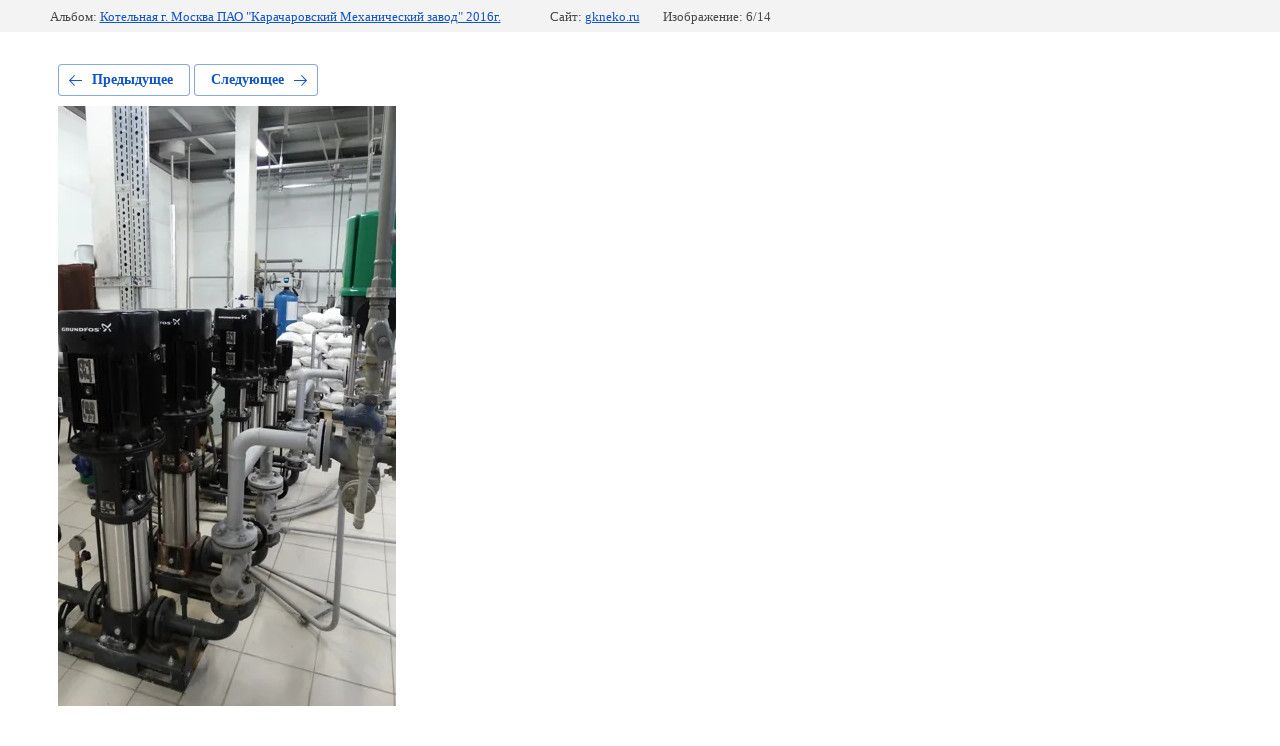

--- FILE ---
content_type: text/html; charset=utf-8
request_url: https://gkneko.ru/ob-ekty-1/photo/dsc04747
body_size: 2943
content:
			
	
	
	




	






	<!doctype html>
	<html lang="ru">
	<head>
		<meta charset="UTF-8">
		<meta name="robots" content="all"/>
		<title>dsc04747.jpg</title>
		<meta http-equiv="Content-Type" content="text/html; charset=UTF-8" />
		<meta name="description" content="dsc04747.jpg" />
		<meta name="keywords" content="dsc04747.jpg" />
		<meta name="viewport" content="width=device-width, initial-scale=1.0, maximum-scale=1.0, user-scalable=no">
		
            <!-- 46b9544ffa2e5e73c3c971fe2ede35a5 -->
            <script src='/shared/s3/js/lang/ru.js'></script>
            <script src='/shared/s3/js/common.min.js'></script>
        <link rel='stylesheet' type='text/css' href='/shared/s3/css/calendar.css' /><link rel="stylesheet" href="/g/libs/lightgallery-proxy-to-hs/lightgallery.proxy.to.hs.min.css" media="all" async>
<script src="/g/libs/lightgallery-proxy-to-hs/lightgallery.proxy.to.hs.stub.min.js"></script>
<script src="/g/libs/lightgallery-proxy-to-hs/lightgallery.proxy.to.hs.js" async></script>
<link rel="icon" href="/favicon.svg" type="image/svg+xml">
	<link rel="apple-touch-icon" href="/thumb/2/LWXycLAsrYVHUeczKuvz_w/r/favicon.png">
	<link rel="apple-touch-icon" sizes="57x57" href="/thumb/2/cSiQoKjZkTMIo0ziQoXd3Q/57c57/favicon.png">
	<link rel="apple-touch-icon" sizes="60x60" href="/thumb/2/ADHYAP_QOPaTX7kCwZk1yQ/60c60/favicon.png">
	<link rel="apple-touch-icon" sizes="72x72" href="/thumb/2/NUeGOwT7ccqi0vKCk5c7CQ/72c72/favicon.png">
	<link rel="apple-touch-icon" sizes="76x76" href="/thumb/2/hXphuvuCGMlCNmPwtBK8JQ/76c76/favicon.png">
	<link rel="apple-touch-icon" sizes="114x114" href="/thumb/2/eu_DCr8HaH-4Fl9Q5T1Yug/114c114/favicon.png">
	<link rel="apple-touch-icon" sizes="120x120" href="/thumb/2/3MmgBXK7FEpfGfzqoDIQig/120c120/favicon.png">
	<link rel="apple-touch-icon" sizes="144x144" href="/thumb/2/j9LDtrtN_JRbLahuwp6tEA/144c144/favicon.png">
	<link rel="apple-touch-icon" sizes="152x152" href="/thumb/2/hJpSN6oEQd3e9064W7B_Jg/152c152/favicon.png">
	<link rel="apple-touch-icon" sizes="180x180" href="/thumb/2/f_vyPxiafrQ-f6zkloMaLQ/180c180/favicon.png">
	
	<meta name="msapplication-TileImage" content="/thumb/2/bmMZwZpxmRExzY98ed18Wg/c/favicon.png">
	<meta name="msapplication-square70x70logo" content="/thumb/2/u4ZCgXlIt0M0m6gZuZtRyQ/70c70/favicon.png">
	<meta name="msapplication-square150x150logo" content="/thumb/2/foNNC3kvbPYBac4AKEENng/150c150/favicon.png">
	<meta name="msapplication-wide310x150logo" content="/thumb/2/4xXaTyEaqfQGm4mLgRUUfg/310c150/favicon.png">
	<meta name="msapplication-square310x310logo" content="/thumb/2/rmdEXcb0zBLSx3J7TTuAiw/310c310/favicon.png">

<!--s3_require-->
<link rel="stylesheet" href="/g/basestyle/1.0.1/gallery2/gallery2.css" type="text/css"/>
<link rel="stylesheet" href="/g/basestyle/1.0.1/gallery2/gallery2.blue.css" type="text/css"/>
<script type="text/javascript" src="/g/basestyle/1.0.1/gallery2/gallery2.js" async></script>
<link rel="stylesheet" href="/t/v705/images/mosaic/modules_patch.scss.css" type="text/css"/>
<link rel="stylesheet" href="/t/images/mosaic/symbols/symbol-in4850mpm_styles.css" type="text/css"/>
<link rel="stylesheet" href="/t/images/mosaic/symbols/symbol-iew8i3q4l_styles.css" type="text/css"/>
<link rel="stylesheet" href="/t/images/mosaic/symbols/symbol-i0827xr35_styles.css" type="text/css"/>
<link rel="stylesheet" href="/t/images/mosaic/symbols/symbol-in52387fp_styles.css" type="text/css"/>
<link rel="stylesheet" href="/t/images/mosaic/symbols/symbol-i1hac30gq_styles.css" type="text/css"/>
<link rel="stylesheet" href="/t/images/mosaic/symbols/symbol-i2b0cut06_styles.css" type="text/css"/>
<link rel="stylesheet" href="/t/images/mosaic/symbols/symbol-i20wfpor6_styles.css" type="text/css"/>
<!--/s3_require-->

<!--s3_goal-->
<script src="/g/s3/goal/1.0.0/s3.goal.js"></script>
<script>new s3.Goal({map:{"472504":{"goal_id":"472504","object_id":"34335451","event":"submit","system":"metrika","label":"0227efd553a7224f","code":"anketa"},"778108":{"goal_id":"778108","object_id":"34335851","event":"submit","system":"metrika","label":"a972b660615b3bd2","code":"anketa"},"1830102":{"goal_id":"1830102","object_id":"34336451","event":"submit","system":"metrika","label":"6edf61c235fb4d82","code":"anketa"}}, goals: [], ecommerce:[]});</script>
<!--/s3_goal-->

	</head>
	<body>
		<div class="g-page g-page-gallery2 g-page-gallery2--photo">

		
		
			<div class="g-panel g-panel--fill g-panel--no-rounded g-panel--fixed-top">
	<div class="g-gallery2-info ">
					<div class="g-gallery2-info__item">
				<div class="g-gallery2-info__item-label">Альбом:</div>
				<a href="/ob-ekty-1/album/kotelnaya-g-moskva-pao-karacharovskij-mehanicheskij-zavod-2016g" class="g-gallery2-info__item-value">Котельная г. Москва ПАО &quot;Карачаровский Механический завод&quot; 2016г.</a>
			</div>
				<div class="g-gallery2-info__item">
			<div class="g-gallery2-info__item-label">Сайт:</div>
			<a href="//gkneko.ru" class="g-gallery2-info__item-value">gkneko.ru</a>

			<div class="g-gallery2-info__item-label">Изображение: 6/14</div>
		</div>
	</div>
</div>
			<h1></h1>
			
										
										
			
			
			<a href="/ob-ekty-1/photo/dsc04733" class="g-button g-button--invert g-button--arr-left">Предыдущее</a>
			<a href="/ob-ekty-1/photo/dsc04768" class="g-button g-button--invert g-button--arr-right">Следующее</a>

			
			<div class="g-gallery2-preview ">
	<img src="/thumb/2/0rx5n7KS566ZHH_d146-9Q/800r600/d/dsc04747.jpg">
</div>

			
			<a href="/ob-ekty-1/photo/dsc04733" class="g-gallery2-thumb g-gallery2-thumb--prev">
	<span class="g-gallery2-thumb__image"><img src="/thumb/2/bGFzwukMZukvquJeswBr_Q/160r120/d/dsc04733.jpg"></span>
	<span class="g-link g-link--arr-left">Предыдущее</span>
</a>
			
			<a href="/ob-ekty-1/photo/dsc04768" class="g-gallery2-thumb g-gallery2-thumb--next">
	<span class="g-gallery2-thumb__image"><img src="/thumb/2/nrHpytgQa_B57wTPwa7aZw/160r120/d/dsc04768.jpg"></span>
	<span class="g-link g-link--arr-right">Следующее</span>
</a>
			
			<div class="g-line"><a href="/ob-ekty-1/album/kotelnaya-g-moskva-pao-karacharovskij-mehanicheskij-zavod-2016g" class="g-button g-button--invert">Вернуться в галерею</a></div>

		
			</div>

	
<!-- assets.bottom -->
<!-- </noscript></script></style> -->
<script src="/my/s3/js/site.min.js?1768978399" ></script>
<script src="https://cp.onicon.ru/loader/60235a68b887ee24278b45c3.js" data-auto async></script>
<!-- Yandex.Metrika counter -->
<script type="text/javascript">
    (function(m,e,t,r,i,k,a){
        m[i]=m[i]||function(){(m[i].a=m[i].a||[]).push(arguments)};
        m[i].l=1*new Date();
        k=e.createElement(t),a=e.getElementsByTagName(t)[0],k.async=1,k.src=r,a.parentNode.insertBefore(k,a)
    })(window, document,'script','//mc.yandex.ru/metrika/tag.js', 'ym');

    ym(78291637, 'init', {accurateTrackBounce:true, trackLinks:true, clickmap:true, params: {__ym: {isFromApi: 'yesIsFromApi'}}});
</script>
<noscript><div><img src="https://mc.yandex.ru/watch/78291637" style="position:absolute; left:-9999px;" alt="" /></div></noscript>
<!-- /Yandex.Metrika counter -->
<script >/*<![CDATA[*/
var megacounter_key="0c910918fb78e59e873565a4cecc1b73";
(function(d){
    var s = d.createElement("script");
    s.src = "//counter.megagroup.ru/loader.js?"+new Date().getTime();
    s.async = true;
    d.getElementsByTagName("head")[0].appendChild(s);
})(document);
/*]]>*/</script>
<script >/*<![CDATA[*/
$ite.start({"sid":2884230,"vid":2909072,"aid":3455931,"stid":4,"cp":21,"active":true,"domain":"gkneko.ru","lang":"ru","trusted":false,"debug":false,"captcha":3,"onetap":[{"provider":"vkontakte","provider_id":"51958719","code_verifier":"MTikMjBjmkiYYZTGNNMOlIxjTzTlZQNWhzIj3mkyNxz"}]});
/*]]>*/</script>
<!-- /assets.bottom -->
</body>
	</html>


--- FILE ---
content_type: text/css
request_url: https://gkneko.ru/t/v705/images/mosaic/modules_patch.scss.css
body_size: 16
content:
.localaboutus_form {
  margin-top: 0; }

.localaboutus_form {
  padding-top: 0; }

.localpics {
  margin: 0; }

.localtext .mce-s3-button {
  margin-top: 5px; }


--- FILE ---
content_type: text/css
request_url: https://gkneko.ru/t/images/mosaic/symbols/symbol-iew8i3q4l_styles.css
body_size: 2510
content:
@font-face { font-family: "Fira Sans"; font-weight: 100; font-style: normal; font-display: swap; src: url("/g/fonts/fira_sans/fira_sans-t.woff2") format("woff2"), url("/g/fonts/fira_sans/fira_sans-t.woff") format("woff");}
@font-face { font-family: "Fira Sans"; font-weight: 100; font-style: italic; font-display: swap; src: url("/g/fonts/fira_sans/fira_sans-t-i.woff2") format("woff2"), url("/g/fonts/fira_sans/fira_sans-t-i.woff") format("woff");}
@font-face { font-family: "Fira Sans"; font-weight: 200; font-style: normal; font-display: swap; src: url("/g/fonts/fira_sans/fira_sans-e-l.woff2") format("woff2"), url("/g/fonts/fira_sans/fira_sans-e-l.woff") format("woff");}
@font-face { font-family: "Fira Sans"; font-weight: 200; font-style: italic; font-display: swap; src: url("/g/fonts/fira_sans/fira_sans-e-l-i.woff2") format("woff2"), url("/g/fonts/fira_sans/fira_sans-e-l-i.woff") format("woff");}
@font-face { font-family: "Fira Sans"; font-weight: 300; font-style: normal; font-display: swap; src: url("/g/fonts/fira_sans/fira_sans-l.woff2") format("woff2"), url("/g/fonts/fira_sans/fira_sans-l.woff") format("woff");}
@font-face { font-family: "Fira Sans"; font-weight: 300; font-style: italic; font-display: swap; src: url("/g/fonts/fira_sans/fira_sans-l-i.woff2") format("woff2"), url("/g/fonts/fira_sans/fira_sans-l-i.woff") format("woff");}
@font-face { font-family: "Fira Sans"; font-weight: 400; font-style: normal; font-display: swap; src: url("/g/fonts/fira_sans/fira_sans-r.woff2") format("woff2"), url("/g/fonts/fira_sans/fira_sans-r.woff") format("woff");}
@font-face { font-family: "Fira Sans"; font-weight: 400; font-style: italic; font-display: swap; src: url("/g/fonts/fira_sans/fira_sans-i.woff2") format("woff2"), url("/g/fonts/fira_sans/fira_sans-i.woff") format("woff");}
@font-face { font-family: "Fira Sans"; font-weight: 500; font-style: normal; font-display: swap; src: url("/g/fonts/fira_sans/fira_sans-m.woff2") format("woff2"), url("/g/fonts/fira_sans/fira_sans-m.woff") format("woff");}
@font-face { font-family: "Fira Sans"; font-weight: 500; font-style: italic; font-display: swap; src: url("/g/fonts/fira_sans/fira_sans-m-i.woff2") format("woff2"), url("/g/fonts/fira_sans/fira_sans-m-i.woff") format("woff");}
@font-face { font-family: "Fira Sans"; font-weight: 600; font-style: normal; font-display: swap; src: url("/g/fonts/fira_sans/fira_sans-s-b.woff2") format("woff2"), url("/g/fonts/fira_sans/fira_sans-s-b.woff") format("woff");}
@font-face { font-family: "Fira Sans"; font-weight: 600; font-style: italic; font-display: swap; src: url("/g/fonts/fira_sans/fira_sans-s-b-i.woff2") format("woff2"), url("/g/fonts/fira_sans/fira_sans-s-b-i.woff") format("woff");}
@font-face { font-family: "Fira Sans"; font-weight: 700; font-style: normal; font-display: swap; src: url("/g/fonts/fira_sans/fira_sans-b.woff2") format("woff2"), url("/g/fonts/fira_sans/fira_sans-b.woff") format("woff");}
@font-face { font-family: "Fira Sans"; font-weight: 700; font-style: italic; font-display: swap; src: url("/g/fonts/fira_sans/fira_sans-b-i.woff2") format("woff2"), url("/g/fonts/fira_sans/fira_sans-b-i.woff") format("woff");}
@font-face { font-family: "Fira Sans"; font-weight: 800; font-style: normal; font-display: swap; src: url("/g/fonts/fira_sans/fira_sans-e-b.woff2") format("woff2"), url("/g/fonts/fira_sans/fira_sans-e-b.woff") format("woff");}
@font-face { font-family: "Fira Sans"; font-weight: 800; font-style: italic; font-display: swap; src: url("/g/fonts/fira_sans/fira_sans-e-b-i.woff2") format("woff2"), url("/g/fonts/fira_sans/fira_sans-e-b-i.woff") format("woff");}
@font-face { font-family: "Fira Sans"; font-weight: 900; font-style: normal; font-display: swap; src: url("/g/fonts/fira_sans/fira_sans-bl.woff2") format("woff2"), url("/g/fonts/fira_sans/fira_sans-bl.woff") format("woff");}
@font-face { font-family: "Fira Sans"; font-weight: 900; font-style: italic; font-display: swap; src: url("/g/fonts/fira_sans/fira_sans-bl-i.woff2") format("woff2"), url("/g/fonts/fira_sans/fira_sans-bl-i.woff") format("woff");}
:root {
	--color-imuuw2pdr: 0, 0, 0;
	--color-iq82vacdi: 0, 0, 0;
	--color-im3z611x5: 0, 0, 0;
	--color-iku5lnoiz: 56, 163, 204;
	--color-iw2ikz2q4: 0, 0, 0;
	--color-itzjzy1y4: 53, 74, 105;
	--color-iaqm0thvr: 255, 255, 255;
	--color-iqqudg2xd: 0, 0, 0;
	--color-iq3lwpml5: 0, 0, 0;
	--color-iedrkwrba: 0, 0, 0;
	--color-ilgguzt1i: 0, 0, 0;
	--color-ivdbyeiip: 0, 0, 0;
	--color-ioogkgwke: 255, 255, 255;
	--color-ik0yi1kq4: 0, 0, 0;
	--color-i2awdexlo: 239, 239, 239;
	--color-iy6m6ifa7: 1, 171, 186;
	--color-i8w45hrz9: 53, 171, 79;
	--color-imvebvce2: 255, 255, 255;
	--color-imq92wquo: 209, 205, 205;
	--color-ii75ay6dh: 0, 0, 0;
}

.section--u-iew8i3q4l { display: block; width: 100%; position: static; padding-left: 0%; padding-right: 0%; padding-top: 10px; padding-bottom: 10px; color: rgba(var(--color-imuuw2pdr), 1); cursor: auto; font-family: Fira Sans, sans-serif; font-size: 16px; font-style: normal; font-weight: 400; letter-spacing: normal; line-height: normal; overflow-wrap: break-word; text-align: left; text-indent: 0px; text-shadow: none; text-transform: none }
.link-universal--u-i68tpfonq { display: -webkit-box; display: -ms-flexbox; display: flex; cursor: pointer; text-decoration-line: none; margin-left: 0px; margin-right: 0px; width: auto }
.imageFit--u-ijzfmls3t { position: relative; display: inline-block; vertical-align: top; overflow-x: hidden; overflow-y: hidden; width: 120px; height: auto; margin-right: 40px; flex-shrink: 0 }
.imageFit__img--u-i4frl6xl0 { object-fit: contain; width: 100%; height: 100% }
.imageFit__overlay--u-iptlbhynh { display: none; position: absolute; left: 0px; right: 0px; top: 0px; bottom: 0px; background-color: rgba(var(--color-im3z611x5), 0.4) }
.imageFit__zoom--u-ir4fs63ym { display: none; position: absolute; right: 10px; bottom: 10px; width: 20px; height: 20px; background-color: rgba(var(--color-iku5lnoiz), 1) }
.svg_image--u-iiyfniu1b { position: relative; display: -webkit-inline-box; display: -ms-inline-flexbox; display: inline-flex; vertical-align: top; justify-content: center;  -webkit-box-align: center; -ms-flex-align: center; align-items: center; height: 20px; width: 20px; overflow-x: hidden; overflow-y: hidden }
.svg_image--u-iiyfniu1b svg { flex-shrink: 0; width: 100%; height: 100% }
.text--u-iueot17l2 { display: -webkit-inline-box; display: -ms-inline-flexbox; display: inline-flex; vertical-align: top; position: relative;  -webkit-box-align: center; -ms-flex-align: center; align-items: center; text-transform: uppercase; color: rgba(var(--color-iw2ikz2q4), 1); font-weight: 700; font-size: 25px }
.container--u-i5qvkxhvt { width: 100%; max-width: 1400px; margin-top: 0px; margin-right: auto; margin-bottom: 0px; margin-left: auto; position: relative; display: -webkit-box; display: -ms-flexbox; display: flex; padding-left: 20px; padding-right: 20px;  -webkit-box-align: center; -ms-flex-align: center; align-items: center }
.div--u-ibl3ki0zy { width: 100%; position: relative; display: -webkit-box; display: -ms-flexbox; display: flex;  -webkit-box-align: center; -ms-flex-align: center; align-items: center }
.div--u-ibjwa0x2x { width: 70%; position: relative; display: -webkit-box; display: -ms-flexbox; display: flex; -webkit-box-align: end; -ms-flex-align: end; align-items: flex-end; justify-content: center; -webkit-box-orient: vertical; -webkit-box-direction: normal; -ms-flex-direction: column; flex-direction: column }
.div--u-ihj8wx0tq { width: 100%; position: relative; display: -webkit-box; display: -ms-flexbox; display: flex;  -webkit-box-align: center; -ms-flex-align: center; align-items: center; padding-right: 40px }
.link-universal--u-iyxyofjw6 { display: -webkit-box; display: -ms-flexbox; display: flex; cursor: pointer; vertical-align: top; padding-top: 20px; padding-right: 40px; padding-bottom: 20px; padding-left: 40px; background-color: rgba(var(--color-itzjzy1y4), 1); color: rgba(var(--color-iaqm0thvr), 1); position: relative; text-decoration-line: none; border-top-width: 0px; border-right-width: 0px; border-bottom-width: 0px; border-left-width: 0px; border-top-style: none; border-right-style: none; border-bottom-style: none; border-left-style: none; border-top-left-radius: 250px; border-top-right-radius: 250px; border-bottom-right-radius: 250px; border-bottom-left-radius: 250px; transition-property: all; transition-duration: 300ms; transition-delay: 0ms; transition-timing-function: ease }
.link-universal--u-iyxyofjw6:hover, .link-universal--u-iyxyofjw6.is-hover { box-shadow: 0px 0px 0px 5px rgba(var(--color-ii75ay6dh), 0.1); transition-property: all; transition-duration: 300ms; transition-delay: 0ms; transition-timing-function: ease }
.text--u-ick78mk9o { display: -webkit-box; display: -ms-flexbox; display: flex; vertical-align: top; position: relative; margin-top: 10px; font-size: 15px; color: rgba(var(--color-iqqudg2xd), 0.6) }
.div--u-ijazs12dc { width: auto; position: relative; display: -webkit-box; display: -ms-flexbox; display: flex;  -webkit-box-align: center; -ms-flex-align: center; align-items: center; -webkit-box-orient: vertical; -webkit-box-direction: normal; -ms-flex-direction: column; flex-direction: column }
.text--u-im4h2h513 { text-transform: none; font-weight: 600 }
.mosaic-search--u-i4kul1n1v { position: relative; display: -webkit-inline-box; display: -ms-inline-flexbox; display: inline-flex; margin-left: 0px; margin-right: 0px; width: 100% }
.mosaic-search__form--u-ig7x8pc5s { display: -webkit-box; display: -ms-flexbox; display: flex; -webkit-box-flex: 1; -ms-flex-positive: 1; flex-grow: 1; position: relative; border-top-left-radius: 250px; border-top-right-radius: 250px; border-bottom-right-radius: 250px; border-bottom-left-radius: 250px; border-top-style: solid; border-right-style: solid; border-bottom-style: solid; border-left-style: solid; border-top-width: 1px; border-right-width: 1px; border-bottom-width: 1px; border-left-width: 1px; border-top-color: rgba(var(--color-iq3lwpml5), 0.1); border-right-color: rgba(var(--color-iedrkwrba), 0.1); border-bottom-color: rgba(var(--color-ilgguzt1i), 0.1); border-left-color: rgba(var(--color-ivdbyeiip), 0.1) }
.mosaic-search__label--u-iuf8f8rrn { display: -webkit-box; display: -ms-flexbox; display: flex; vertical-align: top; overflow-x: hidden; overflow-y: hidden; margin-left: 0px; margin-right: 0px; width: 100%;  -webkit-box-align: center; -ms-flex-align: center; align-items: center }
.mosaic-search__input--u-ium5lzm6g { width: 100%; margin-left: 10px; margin-right: 0px; border-top-style: none; border-right-style: none; border-bottom-style: none; border-left-style: none; padding-left: 15px; padding-right: 15px; padding-top: 20px; padding-bottom: 20px; background-color: rgba(var(--color-ioogkgwke), 0); border-top-left-radius: 250px; border-top-right-radius: 250px; border-bottom-right-radius: 250px; border-bottom-left-radius: 250px; outline-color: rgba(var(--color-ik0yi1kq4), 0); font-size: 15px }
.mosaic-search__button--u-iokorz820 { cursor: pointer; padding-left: 40px; padding-right: 40px; padding-top: 20px; padding-bottom: 20px; border-top-style: none; border-right-style: none; border-bottom-style: none; border-left-style: none; border-top-left-radius: 250px; border-top-right-radius: 250px; border-bottom-right-radius: 250px; border-bottom-left-radius: 250px; background-color: rgba(var(--color-i2awdexlo), 1); background-image: linear-gradient(to left top, rgba(var(--color-iy6m6ifa7), 1) 0%, rgba(var(--color-i8w45hrz9), 1) 100%); background-repeat: no-repeat; background-position: left 0px top 0px; background-size: auto; background-attachment: scroll }
.mosaic-search__span--u-icjeznb6x { display: inline-block; margin-left: 5px; font-weight: 600; color: rgba(var(--color-imvebvce2), 1) }
.svg_image--u-ihyg4qkyk { position: relative; display: none; vertical-align: top; justify-content: center;  -webkit-box-align: center; -ms-flex-align: center; align-items: center; height: 15px; width: 15px; overflow-x: hidden; overflow-y: hidden; background-color: rgba(var(--color-imq92wquo), 1) }
.svg_image--u-ihyg4qkyk > svg { flex-shrink: 0 }

@media (max-width: 991px) {
	.section--u-iew8i3q4l { display: -webkit-box; display: -ms-flexbox; display: flex; -webkit-box-orient: horizontal; -webkit-box-direction: normal; -ms-flex-direction: row; flex-direction: row }
	.container--u-i5qvkxhvt { -webkit-box-orient: vertical; -webkit-box-direction: normal; -ms-flex-direction: column; flex-direction: column;  -webkit-box-align: center; -ms-flex-align: center; align-items: center; justify-content: center }
	.div--u-ibl3ki0zy { -webkit-box-orient: vertical; -webkit-box-direction: normal; -ms-flex-direction: column; flex-direction: column }
	.link-universal--u-i68tpfonq { -webkit-box-orient: vertical; -webkit-box-direction: normal; -ms-flex-direction: column; flex-direction: column;  -webkit-box-align: center; -ms-flex-align: center; align-items: center }
	.imageFit--u-ijzfmls3t { margin-right: 0px; margin-bottom: 20px }
	.text--u-iueot17l2 { margin-top: 0px }
	.div--u-ihj8wx0tq { padding-right: 0px; width: 60%; margin-top: 10px; display: none }
	.div--u-ibjwa0x2x {  -webkit-box-align: center; -ms-flex-align: center; align-items: center; margin-top: 20px }
}

@media (max-width: 767px) {
	.imageFit--u-ijzfmls3t { margin-bottom: 10px }
}

@media (max-width: 479px) {
	.div--u-ijazs12dc { margin-left: 0px; margin-right: 0px; width: 100% }
	.div--u-ibjwa0x2x { margin-left: 0px; margin-right: 0px; width: 100% }
	.text--u-iueot17l2 { font-size: 20px }
}

--- FILE ---
content_type: text/css
request_url: https://gkneko.ru/t/images/mosaic/symbols/symbol-i0827xr35_styles.css
body_size: 2471
content:
@font-face { font-family: "Fira Sans"; font-weight: 100; font-style: normal; font-display: swap; src: url("/g/fonts/fira_sans/fira_sans-t.woff2") format("woff2"), url("/g/fonts/fira_sans/fira_sans-t.woff") format("woff");}
@font-face { font-family: "Fira Sans"; font-weight: 100; font-style: italic; font-display: swap; src: url("/g/fonts/fira_sans/fira_sans-t-i.woff2") format("woff2"), url("/g/fonts/fira_sans/fira_sans-t-i.woff") format("woff");}
@font-face { font-family: "Fira Sans"; font-weight: 200; font-style: normal; font-display: swap; src: url("/g/fonts/fira_sans/fira_sans-e-l.woff2") format("woff2"), url("/g/fonts/fira_sans/fira_sans-e-l.woff") format("woff");}
@font-face { font-family: "Fira Sans"; font-weight: 200; font-style: italic; font-display: swap; src: url("/g/fonts/fira_sans/fira_sans-e-l-i.woff2") format("woff2"), url("/g/fonts/fira_sans/fira_sans-e-l-i.woff") format("woff");}
@font-face { font-family: "Fira Sans"; font-weight: 300; font-style: normal; font-display: swap; src: url("/g/fonts/fira_sans/fira_sans-l.woff2") format("woff2"), url("/g/fonts/fira_sans/fira_sans-l.woff") format("woff");}
@font-face { font-family: "Fira Sans"; font-weight: 300; font-style: italic; font-display: swap; src: url("/g/fonts/fira_sans/fira_sans-l-i.woff2") format("woff2"), url("/g/fonts/fira_sans/fira_sans-l-i.woff") format("woff");}
@font-face { font-family: "Fira Sans"; font-weight: 400; font-style: normal; font-display: swap; src: url("/g/fonts/fira_sans/fira_sans-r.woff2") format("woff2"), url("/g/fonts/fira_sans/fira_sans-r.woff") format("woff");}
@font-face { font-family: "Fira Sans"; font-weight: 400; font-style: italic; font-display: swap; src: url("/g/fonts/fira_sans/fira_sans-i.woff2") format("woff2"), url("/g/fonts/fira_sans/fira_sans-i.woff") format("woff");}
@font-face { font-family: "Fira Sans"; font-weight: 500; font-style: normal; font-display: swap; src: url("/g/fonts/fira_sans/fira_sans-m.woff2") format("woff2"), url("/g/fonts/fira_sans/fira_sans-m.woff") format("woff");}
@font-face { font-family: "Fira Sans"; font-weight: 500; font-style: italic; font-display: swap; src: url("/g/fonts/fira_sans/fira_sans-m-i.woff2") format("woff2"), url("/g/fonts/fira_sans/fira_sans-m-i.woff") format("woff");}
@font-face { font-family: "Fira Sans"; font-weight: 600; font-style: normal; font-display: swap; src: url("/g/fonts/fira_sans/fira_sans-s-b.woff2") format("woff2"), url("/g/fonts/fira_sans/fira_sans-s-b.woff") format("woff");}
@font-face { font-family: "Fira Sans"; font-weight: 600; font-style: italic; font-display: swap; src: url("/g/fonts/fira_sans/fira_sans-s-b-i.woff2") format("woff2"), url("/g/fonts/fira_sans/fira_sans-s-b-i.woff") format("woff");}
@font-face { font-family: "Fira Sans"; font-weight: 700; font-style: normal; font-display: swap; src: url("/g/fonts/fira_sans/fira_sans-b.woff2") format("woff2"), url("/g/fonts/fira_sans/fira_sans-b.woff") format("woff");}
@font-face { font-family: "Fira Sans"; font-weight: 700; font-style: italic; font-display: swap; src: url("/g/fonts/fira_sans/fira_sans-b-i.woff2") format("woff2"), url("/g/fonts/fira_sans/fira_sans-b-i.woff") format("woff");}
@font-face { font-family: "Fira Sans"; font-weight: 800; font-style: normal; font-display: swap; src: url("/g/fonts/fira_sans/fira_sans-e-b.woff2") format("woff2"), url("/g/fonts/fira_sans/fira_sans-e-b.woff") format("woff");}
@font-face { font-family: "Fira Sans"; font-weight: 800; font-style: italic; font-display: swap; src: url("/g/fonts/fira_sans/fira_sans-e-b-i.woff2") format("woff2"), url("/g/fonts/fira_sans/fira_sans-e-b-i.woff") format("woff");}
@font-face { font-family: "Fira Sans"; font-weight: 900; font-style: normal; font-display: swap; src: url("/g/fonts/fira_sans/fira_sans-bl.woff2") format("woff2"), url("/g/fonts/fira_sans/fira_sans-bl.woff") format("woff");}
@font-face { font-family: "Fira Sans"; font-weight: 900; font-style: italic; font-display: swap; src: url("/g/fonts/fira_sans/fira_sans-bl-i.woff2") format("woff2"), url("/g/fonts/fira_sans/fira_sans-bl-i.woff") format("woff");}
:root {
	--color-ia4ine6vk: 0, 0, 0;
	--color-iu8t83ogg: 0, 0, 0;
	--image-ijbehpgdr: url("/d/bez_imeni-1_0_1.png");
	--color-i3lx8622j: 43, 97, 169;
	--color-i7sz91nqx: 0, 0, 0;
	--color-iw4584mdx: 0, 0, 0;
	--color-iy9o8iqmn: 0, 0, 0;
	--color-iqrqf8zvt: 0, 0, 0;
	--color-iv8ttibp1: 0, 0, 0;
	--color-ibl3kbonl: 238, 238, 238;
	--color-ipqbo2vu8: 0, 0, 0;
	--color-i36ryk7ra: 255, 255, 255;
	--color-izlqc7so9: 255, 97, 79;
	--color-i9aqb0n7q: 221, 221, 221;
	--color-ir1doilrz: 51, 51, 51;
	--color-iwsz1y2o8: 255, 255, 255;
	--color-insp5rem3: 51, 51, 51;
	--color-iam8tqxep: 255, 255, 255;
	--color-in6sehmnc: 255, 255, 255;
	--color-iie1pti65: 255, 255, 255;
	--color-i1j619wj5: 255, 255, 255;
	--color-iw0l01q0f: 255, 255, 255;
	--color-iz1lcx3u2: 255, 255, 255;
	--color-i68bl521p: 255, 255, 255;
	--color-iyzhoo43w: 255, 255, 255;
	--color-ie0n2l9y1: 255, 255, 255;
	--color-is5rlbdr1: 255, 255, 255;
	--color-i5lxu39iq: 255, 255, 255;
	--color-ibp5jcyca: 221, 221, 221;
	--color-i4wjtc3fe: 221, 221, 221;
	--color-iz81813am: 255, 255, 255;
	--color-ipmb5gaqd: 255, 255, 255;
	--image-ivnmack9u: url("/d/menu_9.svg");
}

.section--u-i0827xr35 { display: block; width: 100%; position: sticky; padding-top: 40px; padding-bottom: 40px; color: rgba(var(--color-ia4ine6vk), 1); cursor: auto; font-family: Fira Sans, sans-serif; font-size: 16px; font-style: normal; font-weight: 400; letter-spacing: normal; line-height: normal; overflow-wrap: break-word; text-align: left; text-indent: 0px; text-shadow: none; text-transform: none; margin-bottom: 0px; z-index: 10; height: 131px; top: 0px; background-image: var(--image-ijbehpgdr), linear-gradient(rgba(var(--color-i3lx8622j), 1) 0%, rgba(var(--color-i3lx8622j), 1) 100%); background-repeat: repeat, no-repeat; background-position: left 0px top 0px, left 0px top 0px; background-size: auto, auto; background-attachment: fixed, scroll }
.container--u-iq0rbqhk0 { width: 100%; max-width: 1400px; margin-top: 0px; margin-right: auto; margin-bottom: 0px; margin-left: auto; position: static; padding-left: 20px; padding-right: 20px }
.hor-menu--u-iytz48ej4 { display: -webkit-box; display: -ms-flexbox; display: flex; position: relative; justify-content: center;  -webkit-box-align: center; -ms-flex-align: center; align-items: center; z-index: 2 }
.hor-menu--u-iytz48ej4 .is-removed { display: none }
.hor-menu--u-iytz48ej4 .hor-menu__list { padding-top: 0px; padding-right: 0px; padding-bottom: 0px; padding-left: 0px; margin-top: 0px; margin-right: 0px; margin-bottom: 0px; margin-left: 0px; list-style-type: none; display: -webkit-box; display: -ms-flexbox; display: flex; flex-wrap: wrap; flex-direction: inherit; justify-content: inherit; align-content: inherit; -webkit-box-align: start; -ms-flex-align: start; align-items: flex-start; -webkit-box-flex: 1; -ms-flex-positive: 1; flex-grow: 1; flex-shrink: 1; height: 51px; width: 1%; overflow-x: hidden; overflow-y: hidden }
.hor-menu--u-iytz48ej4 .hor-menu__item { flex-shrink: 0; border-top-style: none; border-right-style: none; border-bottom-style: none; border-left-style: none; border-top-width: 1px; border-right-width: 1px; border-bottom-width: 1px; border-left-width: 1px; border-top-left-radius: 250px; border-top-right-radius: 250px; border-bottom-right-radius: 250px; border-bottom-left-radius: 250px; border-top-color: rgba(var(--color-i7sz91nqx), 0); border-right-color: rgba(var(--color-iw4584mdx), 0); border-bottom-color: rgba(var(--color-iy9o8iqmn), 0); border-left-color: rgba(var(--color-iqrqf8zvt), 0); margin-left: 5px; margin-right: 5px }
.hor-menu--u-iytz48ej4 .hor-menu__link, .hor-menu--u-iytz48ej4 .hor-menu__sub_link { display: -webkit-box; display: -ms-flexbox; display: flex;  -webkit-box-align: center; -ms-flex-align: center; align-items: center; justify-content: space-between; cursor: pointer; text-decoration-line: none; padding-top: 5px; padding-right: 10px; padding-bottom: 5px; padding-left: 10px; color: rgba(var(--color-iv8ttibp1), 1) }
.hor-menu--u-iytz48ej4 .hor-menu__icon, .hor-menu--u-iytz48ej4 .hor-menu__sub_icon { background-color: rgba(var(--color-ibl3kbonl), 1); width: 10px; height: 10px; margin-left: 10px }
.hor-menu--u-iytz48ej4 .hor-menu__sub_icon { background-color: rgba(var(--color-ipqbo2vu8), 1); display: none }
.hor-menu--u-iytz48ej4 .hor-menu__sub_list { position: absolute; z-index: 10; list-style-type: none; background-color: rgba(var(--color-i36ryk7ra), 1); width: 200px; padding-top: 5px; padding-right: 5px; padding-bottom: 5px; padding-left: 5px; margin-top: 0px; margin-right: 0px; margin-bottom: 0px; margin-left: 0px; border-top-style: solid; border-top-color: rgba(var(--color-izlqc7so9), 1) }
.hor-menu--u-iytz48ej4 .hor-menu__sub_item { vertical-align: top }
.hor-menu--u-iytz48ej4 .hor-menu__sub_link { background-color: rgba(var(--color-i9aqb0n7q), 1); color: rgba(var(--color-ir1doilrz), 1) }
.hor-menu--u-iytz48ej4 .hor-menu__more_list { display: block; padding-top: 0px; padding-right: 0px; padding-bottom: 0px; padding-left: 0px; margin-top: 0px; margin-right: 0px; margin-bottom: 0px; margin-left: 0px; list-style-type: none }
.hor-menu--u-iytz48ej4 .hor-menu__more_item { display: -webkit-box; display: -ms-flexbox; display: flex }
.hor-menu--u-iytz48ej4 .hor-menu__more_link { display: -webkit-box; display: -ms-flexbox; display: flex; cursor: pointer; text-decoration-line: none; color: rgba(var(--color-iwsz1y2o8), 1);  -webkit-box-align: center; -ms-flex-align: center; align-items: center; padding-top: 4px; padding-right: 10px; padding-bottom: 4px; padding-left: 10px; background-color: rgba(var(--color-insp5rem3), 1) }
.hor-menu--u-iytz48ej4 .hor-menu__link { padding-left: 40px; padding-right: 40px; text-transform: uppercase; color: rgba(var(--color-iam8tqxep), 1); padding-top: 15px; padding-bottom: 15px; border-top-style: solid; border-right-style: solid; border-bottom-style: solid; border-left-style: solid; border-top-width: 1px; border-right-width: 1px; border-bottom-width: 1px; border-left-width: 1px; border-top-left-radius: 250px; border-top-right-radius: 250px; border-bottom-right-radius: 250px; border-bottom-left-radius: 250px; border-top-color: rgba(var(--color-in6sehmnc), 0); border-right-color: rgba(var(--color-iie1pti65), 0); border-bottom-color: rgba(var(--color-i1j619wj5), 0); border-left-color: rgba(var(--color-iw0l01q0f), 0) }
.hor-menu--u-iytz48ej4 .hor-menu__icon { width: 20px; height: 20px; display: none }
.hor-menu--u-iytz48ej4.flex-menu .hor-menu__list { flex-wrap: wrap; width: auto; overflow-x: unset; overflow-y: unset }
.hor-menu--u-iytz48ej4 .hor-menu__item > .hor-menu__sub_list { display: none }
.hor-menu--u-iytz48ej4 .hor-menu__sub_list .hor-menu__sub_list { top: 0px; left: 100%; margin-top: -3px }
.hor-menu--u-iytz48ej4 .hor-menu__more_list .hor-menu__sub_list { right: 0px }
.hor-menu--u-iytz48ej4 .hor-menu__item:hover .hor-menu__link, .hor-menu--u-iytz48ej4 .hor-menu__item.is-hover .hor-menu__link { background-color: rgba(var(--color-is5rlbdr1), 0.2) }
.hor-menu--u-iytz48ej4 .hor-menu__item:active .hor-menu__link, .hor-menu--u-iytz48ej4 .hor-menu__item.is-active .hor-menu__link { background-color: rgba(var(--color-i5lxu39iq), 0.2); text-decoration: underline }
.hor-menu--u-iytz48ej4 .hor-menu__item.is-current .hor-menu__link { padding-top: 15px; padding-bottom: 15px; border-top-left-radius: 250px; border-top-right-radius: 250px; border-bottom-right-radius: 250px; border-bottom-left-radius: 250px; border-top-style: solid; border-right-style: solid; border-bottom-style: solid; border-left-style: solid; border-top-width: 1px; border-right-width: 1px; border-bottom-width: 1px; border-left-width: 1px; border-top-color: rgba(var(--color-iz1lcx3u2), 0.4); border-right-color: rgba(var(--color-i68bl521p), 0.4); border-bottom-color: rgba(var(--color-iyzhoo43w), 0.4); border-left-color: rgba(var(--color-ie0n2l9y1), 0.4) }
.hor-menu--u-iytz48ej4 .hor-menu__item.is-current .hor-menu__sub_list { margin-top: 5px; width: auto; padding-left: 10px; padding-right: 10px; padding-top: 10px; padding-bottom: 10px }
.hor-menu--u-iytz48ej4 .hor-menu__sub_list > .hor-menu__sub_item > .hor-menu__sub_link { padding-top: 5px; background-color: rgba(var(--color-i4wjtc3fe), 0) }
.hor-menu--u-iytz48ej4 .hor-menu__sub_list .hor-menu__sub_list .hor-menu__sub_list {  }
.hor-menu--u-iytz48ej4 .hor-menu__sub_list > .hor-menu__sub_item:hover > .hor-menu__sub_link, .hor-menu--u-iytz48ej4 .hor-menu__sub_list > .hor-menu__sub_item.is-hover > .hor-menu__sub_link { text-decoration: underline }
.hor-menu--u-iytz48ej4 .hor-menu__sub_list > .hor-menu__sub_item:active > .hor-menu__sub_link, .hor-menu--u-iytz48ej4 .hor-menu__sub_list > .hor-menu__sub_item.is-active > .hor-menu__sub_link { text-decoration: underline }
.hor-menu--u-iytz48ej4 .hor-menu__more_list > .hor-menu__item > .hor-menu__more_link { padding-left: 4px; padding-right: 4px; color: rgba(var(--color-iz81813am), 0); width: 40px; height: 40px; background-color: rgba(var(--color-ipmb5gaqd), 0.2); background-image: var(--image-ivnmack9u); background-repeat: no-repeat; background-position: center center; background-size: 20.48px auto; background-attachment: scroll; border-top-left-radius: 250px; border-top-right-radius: 250px; border-bottom-right-radius: 250px; border-bottom-left-radius: 250px }
.hor-menu--u-iytz48ej4 .hor-menu__sub_list .hor-menu__sub_list .hor-menu__sub_list .hor-menu__sub_list { display: none }
.hor-menu--u-iytz48ej4 .hor-menu__item.is-current .hor-menu__sub_list > .hor-menu__sub_item > .hor-menu__sub_link { background-color: rgba(var(--color-ibp5jcyca), 0); font-size: 15px }
.hor-menu--u-iytz48ej4 .hor-menu__item.is-current .hor-menu__sub_list > .hor-menu__sub_item:hover > .hor-menu__sub_link, .hor-menu--u-iytz48ej4 .hor-menu__item.is-current .hor-menu__sub_list > .hor-menu__sub_item.is-hover > .hor-menu__sub_link { text-decoration: underline }
.hor-menu--u-iytz48ej4 .hor-menu__item.is-current .hor-menu__sub_list > .hor-menu__sub_item:active > .hor-menu__sub_link, .hor-menu--u-iytz48ej4 .hor-menu__item.is-current .hor-menu__sub_list > .hor-menu__sub_item.is-active > .hor-menu__sub_link { text-decoration: underline }

@media (max-width: 991px) {
	.section--u-i0827xr35 { display: none }
}

--- FILE ---
content_type: text/css
request_url: https://gkneko.ru/t/images/mosaic/symbols/symbol-in52387fp_styles.css
body_size: 11929
content:
@font-face { font-family: "Fira Sans"; font-weight: 100; font-style: normal; font-display: swap; src: url("/g/fonts/fira_sans/fira_sans-t.woff2") format("woff2"), url("/g/fonts/fira_sans/fira_sans-t.woff") format("woff");}
@font-face { font-family: "Fira Sans"; font-weight: 100; font-style: italic; font-display: swap; src: url("/g/fonts/fira_sans/fira_sans-t-i.woff2") format("woff2"), url("/g/fonts/fira_sans/fira_sans-t-i.woff") format("woff");}
@font-face { font-family: "Fira Sans"; font-weight: 200; font-style: normal; font-display: swap; src: url("/g/fonts/fira_sans/fira_sans-e-l.woff2") format("woff2"), url("/g/fonts/fira_sans/fira_sans-e-l.woff") format("woff");}
@font-face { font-family: "Fira Sans"; font-weight: 200; font-style: italic; font-display: swap; src: url("/g/fonts/fira_sans/fira_sans-e-l-i.woff2") format("woff2"), url("/g/fonts/fira_sans/fira_sans-e-l-i.woff") format("woff");}
@font-face { font-family: "Fira Sans"; font-weight: 300; font-style: normal; font-display: swap; src: url("/g/fonts/fira_sans/fira_sans-l.woff2") format("woff2"), url("/g/fonts/fira_sans/fira_sans-l.woff") format("woff");}
@font-face { font-family: "Fira Sans"; font-weight: 300; font-style: italic; font-display: swap; src: url("/g/fonts/fira_sans/fira_sans-l-i.woff2") format("woff2"), url("/g/fonts/fira_sans/fira_sans-l-i.woff") format("woff");}
@font-face { font-family: "Fira Sans"; font-weight: 400; font-style: normal; font-display: swap; src: url("/g/fonts/fira_sans/fira_sans-r.woff2") format("woff2"), url("/g/fonts/fira_sans/fira_sans-r.woff") format("woff");}
@font-face { font-family: "Fira Sans"; font-weight: 400; font-style: italic; font-display: swap; src: url("/g/fonts/fira_sans/fira_sans-i.woff2") format("woff2"), url("/g/fonts/fira_sans/fira_sans-i.woff") format("woff");}
@font-face { font-family: "Fira Sans"; font-weight: 500; font-style: normal; font-display: swap; src: url("/g/fonts/fira_sans/fira_sans-m.woff2") format("woff2"), url("/g/fonts/fira_sans/fira_sans-m.woff") format("woff");}
@font-face { font-family: "Fira Sans"; font-weight: 500; font-style: italic; font-display: swap; src: url("/g/fonts/fira_sans/fira_sans-m-i.woff2") format("woff2"), url("/g/fonts/fira_sans/fira_sans-m-i.woff") format("woff");}
@font-face { font-family: "Fira Sans"; font-weight: 600; font-style: normal; font-display: swap; src: url("/g/fonts/fira_sans/fira_sans-s-b.woff2") format("woff2"), url("/g/fonts/fira_sans/fira_sans-s-b.woff") format("woff");}
@font-face { font-family: "Fira Sans"; font-weight: 600; font-style: italic; font-display: swap; src: url("/g/fonts/fira_sans/fira_sans-s-b-i.woff2") format("woff2"), url("/g/fonts/fira_sans/fira_sans-s-b-i.woff") format("woff");}
@font-face { font-family: "Fira Sans"; font-weight: 700; font-style: normal; font-display: swap; src: url("/g/fonts/fira_sans/fira_sans-b.woff2") format("woff2"), url("/g/fonts/fira_sans/fira_sans-b.woff") format("woff");}
@font-face { font-family: "Fira Sans"; font-weight: 700; font-style: italic; font-display: swap; src: url("/g/fonts/fira_sans/fira_sans-b-i.woff2") format("woff2"), url("/g/fonts/fira_sans/fira_sans-b-i.woff") format("woff");}
@font-face { font-family: "Fira Sans"; font-weight: 800; font-style: normal; font-display: swap; src: url("/g/fonts/fira_sans/fira_sans-e-b.woff2") format("woff2"), url("/g/fonts/fira_sans/fira_sans-e-b.woff") format("woff");}
@font-face { font-family: "Fira Sans"; font-weight: 800; font-style: italic; font-display: swap; src: url("/g/fonts/fira_sans/fira_sans-e-b-i.woff2") format("woff2"), url("/g/fonts/fira_sans/fira_sans-e-b-i.woff") format("woff");}
@font-face { font-family: "Fira Sans"; font-weight: 900; font-style: normal; font-display: swap; src: url("/g/fonts/fira_sans/fira_sans-bl.woff2") format("woff2"), url("/g/fonts/fira_sans/fira_sans-bl.woff") format("woff");}
@font-face { font-family: "Fira Sans"; font-weight: 900; font-style: italic; font-display: swap; src: url("/g/fonts/fira_sans/fira_sans-bl-i.woff2") format("woff2"), url("/g/fonts/fira_sans/fira_sans-bl-i.woff") format("woff");}
@font-face { font-family: "Ubuntu"; font-weight: 300; font-style: normal; font-display: swap; src: url("/g/fonts/ubuntu/ubuntu-l.woff2") format("woff2"), url("/g/fonts/ubuntu/ubuntu-l.woff") format("woff");}
@font-face { font-family: "Ubuntu"; font-weight: 300; font-style: italic; font-display: swap; src: url("/g/fonts/ubuntu/ubuntu-l-i.woff2") format("woff2"), url("/g/fonts/ubuntu/ubuntu-l-i.woff") format("woff");}
@font-face { font-family: "Ubuntu"; font-weight: 400; font-style: normal; font-display: swap; src: url("/g/fonts/ubuntu/ubuntu-r.woff2") format("woff2"), url("/g/fonts/ubuntu/ubuntu-r.woff") format("woff");}
@font-face { font-family: "Ubuntu"; font-weight: 400; font-style: italic; font-display: swap; src: url("/g/fonts/ubuntu/ubuntu-i.woff2") format("woff2"), url("/g/fonts/ubuntu/ubuntu-i.woff") format("woff");}
@font-face { font-family: "Ubuntu"; font-weight: 500; font-style: normal; font-display: swap; src: url("/g/fonts/ubuntu/ubuntu-m.woff2") format("woff2"), url("/g/fonts/ubuntu/ubuntu-m.woff") format("woff");}
@font-face { font-family: "Ubuntu"; font-weight: 500; font-style: italic; font-display: swap; src: url("/g/fonts/ubuntu/ubuntu-m-i.woff2") format("woff2"), url("/g/fonts/ubuntu/ubuntu-m-i.woff") format("woff");}
@font-face { font-family: "Ubuntu"; font-weight: 700; font-style: normal; font-display: swap; src: url("/g/fonts/ubuntu/ubuntu-b.woff2") format("woff2"), url("/g/fonts/ubuntu/ubuntu-b.woff") format("woff");}
@font-face { font-family: "Ubuntu"; font-weight: 700; font-style: italic; font-display: swap; src: url("/g/fonts/ubuntu/ubuntu-b-i.woff2") format("woff2"), url("/g/fonts/ubuntu/ubuntu-b-i.woff") format("woff");}
:root {
	--color-ii69brvp8: 239, 239, 239;
	--image-iiv9m1jgq: url("/d/bez_imeni-1_0.png");
	--color-ixl63uyvr: 1, 171, 186;
	--color-iz0twpf92: 53, 171, 79;
	--color-id3d4v65a: 0, 0, 0;
	--color-imxjdf46r: 0, 0, 0;
	--color-ixhrhr943: 255, 255, 255;
	--color-i2zhknc2z: 255, 255, 255;
	--color-iu881itnv: 255, 255, 255;
	--color-iqc9qlw7w: 255, 255, 255;
	--color-i980ryk0g: 255, 255, 255;
	--color-ic2l36lfa: 169, 169, 169;
	--color-i03g89dku: 169, 169, 169;
	--color-ix8h1goyn: 169, 169, 169;
	--color-if5gsfgh8: 169, 169, 169;
	--color-i62fe0lkz: 255, 255, 255;
	--color-ik8bqkrka: 217, 217, 217;
	--color-ivw1k6kg3: 169, 169, 169;
	--color-issh2rqaw: 169, 169, 169;
	--color-idekzind9: 169, 169, 169;
	--color-i2rl6gsmg: 169, 169, 169;
	--color-i3q6l08e8: 255, 255, 255;
	--color-i7ggg235q: 169, 169, 169;
	--color-ivq1wj5m9: 169, 169, 169;
	--color-izvroulea: 169, 169, 169;
	--color-iatfipg0w: 169, 169, 169;
	--color-isuthrqyl: 255, 255, 255;
	--color-i333ap95b: 169, 169, 169;
	--color-iovfod4sd: 169, 169, 169;
	--color-idegdtau9: 169, 169, 169;
	--color-i1jydki2s: 169, 169, 169;
	--color-i78hzuzhw: 255, 255, 255;
	--color-iceak8gis: 169, 169, 169;
	--color-i3tdnwdq0: 169, 169, 169;
	--color-ibo64zm0e: 169, 169, 169;
	--color-ic60khg2w: 169, 169, 169;
	--color-isknzsjpr: 255, 255, 255;
	--color-ixnpa9pbx: 169, 169, 169;
	--color-ix0nwv5z9: 169, 169, 169;
	--color-ieum2ccxa: 169, 169, 169;
	--color-inyxjejch: 169, 169, 169;
	--color-i5gwflely: 255, 255, 255;
	--color-imhb178xw: 51, 51, 51;
	--color-innlzu52b: 53, 74, 105;
	--color-ivrtmixbr: 255, 0, 0;
	--color-iq301r3vg: 128, 128, 128;
	--color-isgjb3wtd: 128, 128, 128;
	--color-i4547gd78: 128, 128, 128;
	--color-id2jxxj2j: 128, 128, 128;
	--color-im01xjgrq: 128, 128, 128;
	--color-ikzi80fb8: 0, 0, 0;
	--color-ibg9oakrn: 0, 0, 0;
	--color-io4euo570: 128, 128, 128;
	--color-ii7b8l24q: 128, 128, 128;
	--color-iq8vyok5h: 128, 128, 128;
	--color-ihwav1pty: 128, 128, 128;
	--color-i0vwx03vk: 0, 0, 0;
	--color-iipr0mxsz: 0, 0, 0;
	--color-i0g860pf0: 53, 74, 105;
	--color-iwu7ok8hx: 255, 255, 255;
	--color-i1fpay8hi: 197, 197, 197;
	--color-i6j2kdd2i: 197, 197, 197;
	--color-iaz2jrozg: 197, 197, 197;
	--color-iqywad1jc: 197, 197, 197;
	--color-izz2216gm: 197, 197, 197;
	--color-i1874gmtk: 255, 0, 0;
	--color-ilvkj3kaz: 85, 85, 85;
	--color-i2774ad53: 0, 0, 255;
	--color-i4cperpmt: 0, 0, 255;
	--color-iidy062uu: 255, 255, 255;
	--color-iqb48k87b: 255, 255, 255;
	--color-iiyc8mfo7: 255, 255, 255;
	--color-iwpv0vpi0: 255, 255, 255;
	--color-igmqy0ycw: 255, 255, 255;
	--color-ivgazdg0q: 255, 255, 255;
	--color-i80lvz9r0: 255, 255, 255;
	--color-izp5gd3mg: 255, 255, 255;
	--color-il6256s86: 255, 255, 255;
	--color-ias5flos7: 53, 74, 105;
	--color-i3gryqpcq: 53, 74, 105;
	--color-if4kfuyg2: 53, 74, 105;
	--color-im64ltz5s: 53, 74, 105;
	--color-i0ogkjl3u: 53, 74, 105;
	--color-irflzhm2l: 255, 255, 255;
	--color-i0ptopxlo: 0, 0, 0;
	--color-il3mx9of2: 209, 205, 205;
	--color-i1bkj1zvc: 0, 0, 0;
	--color-iprjh1lm2: 238, 238, 238;
	--color-inibi3xj0: 0, 0, 0;
	--color-ih8kil5wp: 255, 255, 255;
	--color-io6arflbg: 255, 255, 255;
	--color-i3cmyht99: 255, 255, 255;
	--color-izl5srdjg: 255, 255, 255;
	--color-iyinqgdvk: 0, 0, 0;
	--color-i52zw4jya: 0, 0, 0;
	--color-ih26caft3: 0, 0, 0;
	--color-i8nhvss0v: 0, 0, 0;
	--color-iqvu7wy63: 0, 0, 0;
	--color-i6w4g89px: 238, 238, 238;
	--color-iukkz0r7m: 0, 0, 0;
	--color-irltdbn1c: 255, 255, 255;
	--color-ivztxgotf: 255, 97, 79;
	--color-i1s282p0q: 221, 221, 221;
	--color-ij4ke6ee1: 51, 51, 51;
	--color-i9rzg993c: 255, 255, 255;
	--color-i83exrd6s: 51, 51, 51;
	--color-iwr9nopds: 255, 255, 255;
	--color-ixy0n2zr7: 255, 255, 255;
	--color-iyxxtxxu1: 255, 255, 255;
	--color-ie9ch231y: 255, 255, 255;
	--color-iqxrjrdhp: 255, 255, 255;
	--color-i20v0gws3: 255, 255, 255;
	--color-ijtlnc7gw: 255, 255, 255;
	--color-if5v7owb1: 255, 255, 255;
	--color-i98irdvug: 255, 255, 255;
	--color-ii1sryo6d: 255, 255, 255;
	--color-ivdkyyt69: 255, 255, 255;
	--color-imrgctgx1: 221, 221, 221;
	--color-idxln87pj: 221, 221, 221;
	--color-iwjwuuie2: 255, 255, 255;
	--color-iiouxjczx: 255, 255, 255;
	--image-ime2ful1o: url("/d/menu_9.svg");
	--color-im0obdqxc: 255, 255, 255;
	--color-ig4wiesir: 255, 255, 255;
	--color-iyhnq6ty0: 255, 255, 255;
	--color-ikyd9wakf: 255, 255, 255;
	--color-itp97fwn7: 255, 255, 255;
	--color-ic3g713bx: 255, 255, 255;
	--color-i4mpim1w5: 255, 255, 255;
}

.section--u-in52387fp { display: block; width: 100%; position: relative; background-color: rgba(var(--color-ii69brvp8), 1); padding-top: 0px; padding-bottom: 50px; background-image: var(--image-iiv9m1jgq), linear-gradient(to left top, rgba(var(--color-ixl63uyvr), 1) 0%, rgba(var(--color-iz0twpf92), 1) 100%); background-repeat: repeat, no-repeat; background-position: left 0px top 0px, left 0px top 0px; background-size: auto, auto; background-attachment: scroll, scroll; color: rgba(var(--color-id3d4v65a), 1); cursor: auto; font-family: Fira Sans, sans-serif; font-size: 16px; font-style: normal; font-weight: 400; letter-spacing: normal; line-height: normal; overflow-wrap: break-word; text-align: left; text-indent: 0px; text-shadow: none; text-transform: none }
.container--u-i201v0xmz { width: 100%; max-width: 1400px; margin-top: 0px; margin-right: auto; margin-bottom: 0px; margin-left: auto; position: relative; padding-left: 20px; padding-right: 20px; display: block }
.div--u-ie1w99v6k { width: 100%; position: relative }
.div--u-i04250on3 { width: 100%; position: relative; display: -webkit-box; display: -ms-flexbox; display: flex; margin-top: 40px; padding-top: 40px; border-top-style: solid; border-top-width: 1px; border-top-color: rgba(var(--color-ixhrhr943), 0.1) }
.div--u-iump67t16 { width: 100%; position: relative }
.div--u-is03w13qx { width: 100%; position: relative; display: block; margin-left: 30px; margin-right: 30px }
.div--u-i94dn2hzp { width: 80%; position: relative; display: -webkit-box; display: -ms-flexbox; display: flex; -webkit-box-align: start; -ms-flex-align: start; align-items: flex-start; -webkit-box-orient: vertical; -webkit-box-direction: normal; -ms-flex-direction: column; flex-direction: column; padding-right: 0px }
.link-universal--u-i65c8dov5 { display: -webkit-box; display: -ms-flexbox; display: flex; cursor: pointer; text-decoration-line: none; margin-left: 0px; margin-right: 0px; width: auto; -webkit-box-orient: vertical; -webkit-box-direction: normal; -ms-flex-direction: column; flex-direction: column }
.text--u-ieosdbes1 { display: -webkit-inline-box; display: -ms-inline-flexbox; display: inline-flex; vertical-align: top; position: relative;  -webkit-box-align: center; -ms-flex-align: center; align-items: center; text-transform: uppercase; color: rgba(var(--color-i2zhknc2z), 1); font-weight: 700; font-size: 25px; margin-top: 0px }
.text--u-is11yeksp { display: -webkit-inline-box; display: -ms-inline-flexbox; display: inline-flex; vertical-align: top; position: relative; margin-top: 10px; font-size: 15px; line-height: 22px; margin-bottom: 20px; color: rgba(var(--color-iu881itnv), 0.6) }
.div--u-is197p0l5 { width: 80%; position: relative; display: -webkit-box; display: -ms-flexbox; display: flex; padding-left: 50px; margin-right: 0px; margin-left: 30px; justify-content: flex-start; -webkit-box-orient: vertical; -webkit-box-direction: normal; -ms-flex-direction: column; flex-direction: column }
.link-universal--u-inhxktb78 { display: -webkit-box; display: -ms-flexbox; display: flex; cursor: pointer; text-decoration-line: none }
.text--u-iofrfhxz1 { font-size: 13px; text-decoration: underline; color: rgba(var(--color-iqc9qlw7w), 1); margin-top: 20px }
.mosaic-form--u-iffq2oh2d { display: block; color: rgba(var(--color-iidy062uu), 1) }
.mosaic-form--u-iffq2oh2d * { outline-style: none }
.mosaic-form--u-iffq2oh2d .mosaic-form__title--u-i0k3mfxro { line-height: normal; margin-bottom: 10px; font-size: 18px; font-weight: 500; color: rgba(var(--color-i980ryk0g), 1) }
.mosaic-form--u-iffq2oh2d .mosaic-form__header { display: -webkit-box; display: -ms-flexbox; display: flex; margin-bottom: 5px }
.mosaic-form--u-iffq2oh2d .mosaic-form__body { display: -webkit-box; display: -ms-flexbox; display: flex; -webkit-box-align: start; -ms-flex-align: start; align-items: flex-start }
.mosaic-form--u-iffq2oh2d .mosaic-form__field { margin-bottom: 10px }
.mosaic-form--u-iffq2oh2d .mosaic-form__name { font-weight: bold }
.mosaic-form--u-iffq2oh2d .mosaic-form__text { width: 100%; display: block; height: auto; border-top-width: 1px; border-right-width: 1px; border-bottom-width: 1px; border-left-width: 1px; border-top-style: none; border-right-style: none; border-bottom-style: none; border-left-style: none; border-top-color: rgba(var(--color-ic2l36lfa), 1); border-right-color: rgba(var(--color-i03g89dku), 1); border-bottom-color: rgba(var(--color-ix8h1goyn), 1); border-left-color: rgba(var(--color-if5gsfgh8), 1); padding-bottom: 20px; padding-top: 20px; padding-left: 20px; padding-right: 20px; background-color: rgba(var(--color-i62fe0lkz), 1); flex-shrink: 1; border-top-left-radius: 250px; border-top-right-radius: 250px; border-bottom-right-radius: 250px; border-bottom-left-radius: 250px; font-size: 15px }
.mosaic-form--u-iffq2oh2d .mosaic-form__icon { width: 25px; height: 25px; margin-top: 0px; margin-right: 10px; margin-bottom: 0px; margin-left: 0px; background-color: rgba(var(--color-ik8bqkrka), 1); display: none }
.mosaic-form--u-iffq2oh2d .svg_image { position: relative; display: -webkit-inline-box; display: -ms-inline-flexbox; display: inline-flex; vertical-align: top; justify-content: center;  -webkit-box-align: center; -ms-flex-align: center; align-items: center; height: 25px; width: 25px; overflow-x: hidden; overflow-y: hidden }
.mosaic-form--u-iffq2oh2d .svg_image_checkbox { position: relative; display: -webkit-inline-box; display: -ms-inline-flexbox; display: inline-flex; vertical-align: top; justify-content: center;  -webkit-box-align: center; -ms-flex-align: center; align-items: center; height: 13px; width: 13px; overflow-x: hidden; overflow-y: hidden }
.mosaic-form--u-iffq2oh2d .svg_image_radio { position: relative; display: -webkit-inline-box; display: -ms-inline-flexbox; display: inline-flex; vertical-align: top; justify-content: center;  -webkit-box-align: center; -ms-flex-align: center; align-items: center; height: 13px; width: 13px; overflow-x: hidden; overflow-y: hidden }
.mosaic-form--u-iffq2oh2d .mosaic-form__date { -webkit-box-flex: 1; -ms-flex-positive: 1; flex-grow: 1; height: auto; width: 100%; border-top-width: 1px; border-right-width: 1px; border-bottom-width: 1px; border-left-width: 1px; border-top-style: none; border-right-style: none; border-bottom-style: none; border-left-style: none; border-top-color: rgba(var(--color-ivw1k6kg3), 1); border-right-color: rgba(var(--color-issh2rqaw), 1); border-bottom-color: rgba(var(--color-idekzind9), 1); border-left-color: rgba(var(--color-i2rl6gsmg), 1); padding-bottom: 20px; padding-top: 20px; padding-left: 20px; padding-right: 20px; background-color: rgba(var(--color-i3q6l08e8), 1); cursor: pointer; border-top-left-radius: 250px; border-top-right-radius: 250px; border-bottom-right-radius: 250px; border-bottom-left-radius: 250px; font-size: 15px }
.mosaic-form--u-iffq2oh2d .mosaic-form__date-interval { -webkit-box-flex: 1; -ms-flex-positive: 1; flex-grow: 1; height: auto; width: 100%; border-top-width: 1px; border-right-width: 1px; border-bottom-width: 1px; border-left-width: 1px; border-top-style: none; border-right-style: none; border-bottom-style: none; border-left-style: none; border-top-color: rgba(var(--color-i7ggg235q), 1); border-right-color: rgba(var(--color-ivq1wj5m9), 1); border-bottom-color: rgba(var(--color-izvroulea), 1); border-left-color: rgba(var(--color-iatfipg0w), 1); padding-bottom: 20px; padding-top: 20px; padding-left: 20px; padding-right: 20px; background-color: rgba(var(--color-isuthrqyl), 1); cursor: pointer; border-top-left-radius: 250px; border-top-right-radius: 250px; border-bottom-right-radius: 250px; border-bottom-left-radius: 250px; font-size: 15px }
.mosaic-form--u-iffq2oh2d .mosaic-form__textarea { width: 100%; display: block; height: auto; border-top-width: 1px; border-right-width: 1px; border-bottom-width: 1px; border-left-width: 1px; border-top-style: none; border-right-style: none; border-bottom-style: none; border-left-style: none; border-top-color: rgba(var(--color-i333ap95b), 1); border-right-color: rgba(var(--color-iovfod4sd), 1); border-bottom-color: rgba(var(--color-idegdtau9), 1); border-left-color: rgba(var(--color-i1jydki2s), 1); padding-bottom: 20px; padding-top: 20px; padding-left: 20px; padding-right: 20px; background-color: rgba(var(--color-i78hzuzhw), 1); flex-shrink: 1; border-top-left-radius: 10px; border-top-right-radius: 10px; border-bottom-right-radius: 10px; border-bottom-left-radius: 10px; font-size: 15px }
.mosaic-form--u-iffq2oh2d .mosaic-form__select { width: 100%; display: block; height: auto; border-top-width: 1px; border-right-width: 1px; border-bottom-width: 1px; border-left-width: 1px; border-top-style: none; border-right-style: none; border-bottom-style: none; border-left-style: none; border-top-color: rgba(var(--color-iceak8gis), 1); border-right-color: rgba(var(--color-i3tdnwdq0), 1); border-bottom-color: rgba(var(--color-ibo64zm0e), 1); border-left-color: rgba(var(--color-ic60khg2w), 1); padding-bottom: 20px; padding-top: 20px; padding-left: 20px; padding-right: 20px; background-color: rgba(var(--color-isknzsjpr), 1); border-top-left-radius: 20px; border-top-right-radius: 20px; border-bottom-right-radius: 20px; border-bottom-left-radius: 20px; font-size: 15px }
.mosaic-form--u-iffq2oh2d .mosaic-form__select-multiple { width: 100%; display: block; border-top-width: 1px; border-right-width: 1px; border-bottom-width: 1px; border-left-width: 1px; border-top-style: none; border-right-style: none; border-bottom-style: none; border-left-style: none; border-top-color: rgba(var(--color-ixnpa9pbx), 1); border-right-color: rgba(var(--color-ix0nwv5z9), 1); border-bottom-color: rgba(var(--color-ieum2ccxa), 1); border-left-color: rgba(var(--color-inyxjejch), 1); padding-bottom: 20px; padding-top: 20px; padding-left: 20px; padding-right: 20px; background-color: rgba(var(--color-i5gwflely), 1); border-top-left-radius: 20px; border-top-right-radius: 20px; border-bottom-right-radius: 20px; border-bottom-left-radius: 20px; font-size: 15px }
.mosaic-form--u-iffq2oh2d .mosaic-form__date-interval-container { display: -webkit-box; display: -ms-flexbox; display: flex;  -webkit-box-align: center; -ms-flex-align: center; align-items: center }
.mosaic-form--u-iffq2oh2d .mosaic-form__date-interval-delimiter { width: 15px; height: 2px; flex-shrink: 0; background-color: rgba(var(--color-imhb178xw), 1); margin-right: 5px; margin-left: 5px }
.mosaic-form--u-iffq2oh2d .mosaic-form__error { color: rgba(var(--color-innlzu52b), 1) }
.mosaic-form--u-iffq2oh2d .mosaic-form__required { color: rgba(var(--color-ivrtmixbr), 1) }
.mosaic-form--u-iffq2oh2d .mosaic-form__note { color: rgba(var(--color-iq301r3vg), 1) }
.mosaic-form--u-iffq2oh2d .mosaic-form__radio-icon { display: none; width: 14px; height: 14px; flex-shrink: 0; border-top-left-radius: 50%; border-top-right-radius: 50%; border-bottom-right-radius: 50%; border-bottom-left-radius: 50%; border-top-width: 1px; border-right-width: 1px; border-bottom-width: 1px; border-left-width: 1px; border-top-style: solid; border-right-style: solid; border-bottom-style: solid; border-left-style: solid; border-top-color: rgba(var(--color-isgjb3wtd), 1); border-right-color: rgba(var(--color-i4547gd78), 1); border-bottom-color: rgba(var(--color-id2jxxj2j), 1); border-left-color: rgba(var(--color-im01xjgrq), 1); background-color: rgba(var(--color-ikzi80fb8), 0.2) }
.mosaic-form--u-iffq2oh2d .mosaic-form__checkbox-icon { display: none; width: 15px; height: 15px; flex-shrink: 0; border-top-left-radius: 2px; border-bottom-left-radius: 2px; border-bottom-right-radius: 2px; border-top-right-radius: 2px; border-top-width: 1px; border-right-width: 1px; border-bottom-width: 1px; border-left-width: 1px; border-top-style: solid; border-right-style: solid; border-bottom-style: solid; border-left-style: solid; border-top-color: rgba(var(--color-io4euo570), 1); border-right-color: rgba(var(--color-ii7b8l24q), 1); border-bottom-color: rgba(var(--color-iq8vyok5h), 1); border-left-color: rgba(var(--color-ihwav1pty), 1); background-color: rgba(var(--color-i0vwx03vk), 0.2) }
.mosaic-form--u-iffq2oh2d .mosaic-form__value { margin-left: 5px }
.mosaic-form--u-iffq2oh2d .mosaic-form__label { display: -webkit-inline-box; display: -ms-inline-flexbox; display: inline-flex;  -webkit-box-align: center; -ms-flex-align: center; align-items: center; margin-top: 5px; margin-bottom: 5px; -webkit-box-orient: horizontal; -webkit-box-direction: normal; -ms-flex-direction: row; flex-direction: row }
.mosaic-form--u-iffq2oh2d .mosaic-form__button { display: -webkit-inline-box; display: -ms-inline-flexbox; display: inline-flex; cursor: pointer; vertical-align: top; padding-top: 20px; padding-right: 40px; padding-bottom: 20px; padding-left: 40px; line-height: normal; background-color: rgba(var(--color-i0g860pf0), 1); color: rgba(var(--color-iwu7ok8hx), 1); border-bottom-width: 0px; border-left-width: 0px; border-right-width: 0px; border-top-width: 0px; border-top-style: none; border-right-style: none; border-bottom-style: none; border-left-style: none; position: relative; border-top-left-radius: 250px; border-top-right-radius: 250px; border-bottom-right-radius: 250px; border-bottom-left-radius: 250px; transition-property: all; transition-duration: 300ms; transition-delay: 0ms; transition-timing-function: ease }
.mosaic-form--u-iffq2oh2d .mosaic-form__upload-progress { border-top-width: 1px; border-right-width: 1px; border-bottom-width: 1px; border-left-width: 1px; border-top-style: solid; border-right-style: solid; border-bottom-style: solid; border-left-style: solid; border-top-color: rgba(var(--color-i1fpay8hi), 1); border-right-color: rgba(var(--color-i6j2kdd2i), 1); border-bottom-color: rgba(var(--color-iaz2jrozg), 1); border-left-color: rgba(var(--color-iqywad1jc), 1); margin-bottom: 10px; padding-top: 10px; padding-bottom: 10px; padding-left: 10px; padding-right: 10px; right: 10px }
.mosaic-form--u-iffq2oh2d .progressWrapper { padding-top: 8px; padding-right: 0px; padding-bottom: 5px; padding-left: 0px; border-top-width: 1px; border-top-style: solid; border-top-color: rgba(var(--color-izz2216gm), 1) }
.mosaic-form--u-iffq2oh2d .progressContainer { position: relative }
.mosaic-form--u-iffq2oh2d .progressCancel { font-size: 0px; display: block; height: 14px; width: 14px; position: absolute; right: 0px; top: 0px; text-align: center; background-color: rgba(var(--color-i1874gmtk), 1) }
.mosaic-form--u-iffq2oh2d .progressName { font-weight: 700; color: rgba(var(--color-ilvkj3kaz), 1); width: 323px; text-align: left; overflow-x: hidden; overflow-y: hidden }
.mosaic-form--u-iffq2oh2d .progressBarStatus { margin-top: 2px; width: 337px; text-align: left }
.mosaic-form--u-iffq2oh2d .progressBarInProgress { font-size: 0px; width: 0px; height: 4px; background-color: rgba(var(--color-i2774ad53), 1); margin-top: 2px }
.mosaic-form--u-iffq2oh2d .progressBarComplete { font-size: 0px; width: 0px; height: 4px; background-color: rgba(var(--color-i4cperpmt), 1); margin-top: 2px }
.mosaic-form--u-iffq2oh2d .mosaic-form__upload-count-container { display: -webkit-box; display: -ms-flexbox; display: flex; margin-top: 10px }
.mosaic-form--u-iffq2oh2d .button__text { font-weight: 600 }
.mosaic-form--u-iffq2oh2d .mosaic-form__upload-button { margin-top: 10px }
.mosaic-form--u-iffq2oh2d .mosaic-form__count { margin-left: 10px }
.mosaic-form--u-iffq2oh2d .mosaic-form__count-text { font-size: 15px }
.mosaic-form--u-iffq2oh2d .mosaic-form__checkbox-group-item { font-size: 15px }
.mosaic-form--u-iffq2oh2d .text--u-iy5vaqq1a { margin-bottom: 10px; font-size: 15px; color: rgba(var(--color-izl5srdjg), 0.6) }
.mosaic-form--u-iffq2oh2d .mosaic-form__radio-icon:hover, .mosaic-form--u-iffq2oh2d .mosaic-form__radio-icon.is-hover { background-image: url("[data-uri]"); background-position: center center; background-repeat: no-repeat }
.mosaic-form--u-iffq2oh2d .mosaic-form__checkbox-icon:hover, .mosaic-form--u-iffq2oh2d .mosaic-form__checkbox-icon.is-hover { background-image: url("[data-uri]"); background-position: center center; background-repeat: no-repeat }
.mosaic-form--u-iffq2oh2d .progressWrapper:first-child { padding-top: 0px; border-top-width: 0px }
.mosaic-form--u-iffq2oh2d .progressWrapper:last-child { padding-bottom: 0px }
.mosaic-form--u-iffq2oh2d .mosaic-form__button:hover, .mosaic-form--u-iffq2oh2d .mosaic-form__button.is-hover { box-shadow: 0px 0px 0px 5px rgba(var(--color-ig4wiesir), 0.1); transition-property: all; transition-duration: 300ms; transition-delay: 0ms; transition-timing-function: ease }
.mosaic-form--u-iffq2oh2d .mosaic-form__field--u-iqxpwbssr .mosaic-form__header { display: none }
.mosaic-form--u-iffq2oh2d .mosaic-form__radio ~ .mosaic-form__value { font-size: 15px }
.mosaic-form--u-iffq2oh2d .mosaic-form__field--u-ikkay3j04 .mosaic-form__header { display: none }
.mosaic-form--u-iffq2oh2d .mosaic-form__checkbox ~ .mosaic-form__value { font-size: 13px; color: rgba(var(--color-iqb48k87b), 1) }
.mosaic-form--u-iffq2oh2d .mosaic-form__radio:checked ~ .mosaic-form__radio-icon, .mosaic-form--u-iffq2oh2d .mosaic-form__radio.is-checked ~ .mosaic-form__radio-icon { background-color: rgba(var(--color-ibg9oakrn), 0.2); background-image: url("[data-uri]"); background-position: center center; background-repeat: no-repeat }
.mosaic-form--u-iffq2oh2d .mosaic-form__checkbox:checked ~ .mosaic-form__checkbox-icon, .mosaic-form--u-iffq2oh2d .mosaic-form__checkbox.is-checked ~ .mosaic-form__checkbox-icon { background-color: rgba(var(--color-iipr0mxsz), 0.2); background-image: url("[data-uri]"); background-position: center center; background-repeat: no-repeat }
.mosaic-form__field--u-iqxpwbssr { display: block }
.mosaic-form__field--u-ikkay3j04 { display: block }
.div--u-i2xbxg83z { width: 100%; position: relative; display: -webkit-box; display: -ms-flexbox; display: flex; margin-top: 20px;  -webkit-box-align: center; -ms-flex-align: center; align-items: center }
.svg_image--u-i8seylxcc { position: relative; display: -webkit-inline-box; display: -ms-inline-flexbox; display: inline-flex; vertical-align: top; justify-content: center;  -webkit-box-align: center; -ms-flex-align: center; align-items: center; height: 20px; width: 20px; overflow-x: hidden; overflow-y: hidden; flex-shrink: 0; margin-right: 20px }
.svg_image--u-i8seylxcc > svg { flex-shrink: 0 }
.svg_image--u-i8seylxcc svg { width: 100%; height: 100% }
.svg_image--u-i8seylxcc .path-i1tnzo577 { fill: rgba(var(--color-ias5flos7), 1) }
.svg_image--u-i8seylxcc .path-inusc7f8v { fill: rgba(var(--color-i3gryqpcq), 1) }
.list__item--u-idhht91p9 { padding-top: 10px; padding-right: 0px; padding-bottom: 10px; padding-left: 0px }
.list--u-ikqvtz2s1 { display: inline-block; margin-left: 0px; margin-right: 0px; width: 100% }
.link-universal--u-ijzixeid1 { display: -webkit-box; display: -ms-flexbox; display: flex; cursor: pointer; text-decoration-line: none }
.text--u-if7j0gzd0 { font-weight: 500; color: rgba(var(--color-iiyc8mfo7), 1); font-size: 18px }
.div--u-ir0jow1al { width: 100%; position: relative; display: -webkit-box; display: -ms-flexbox; display: flex; margin-top: 20px;  -webkit-box-align: center; -ms-flex-align: center; align-items: center; margin-left: 2px }
.svg_image--u-iuzxp32t1 { position: relative; display: -webkit-inline-box; display: -ms-inline-flexbox; display: inline-flex; vertical-align: top; justify-content: center;  -webkit-box-align: center; -ms-flex-align: center; align-items: center; height: 22px; width: 20px; overflow-x: hidden; overflow-y: hidden; flex-shrink: 0; margin-right: 20px }
.svg_image--u-iuzxp32t1 > svg { flex-shrink: 0 }
.svg_image--u-iuzxp32t1 svg { width: 100%; height: 100% }
.svg_image--u-iuzxp32t1 .path-iup8ftpu2 { fill: rgba(var(--color-if4kfuyg2), 1) }
.svg_image--u-iuzxp32t1 .path-i7o5d2v8p { fill: rgba(var(--color-im64ltz5s), 1) }
.list__item--u-i9an1orth { padding-top: 0px; padding-right: 0px; padding-bottom: 0px; padding-left: 0px }
.list--u-i74388hln { display: inline-block; margin-left: 0px; margin-right: 0px; width: 100% }
.text--u-ige0lg3ez { display: -webkit-box; display: -ms-flexbox; display: flex; font-size: 16px; line-height: normal; vertical-align: top; position: relative; color: rgba(var(--color-iwpv0vpi0), 0.7); padding-right: 13.21% }
.div--u-iimwj53md { width: 100%; position: relative; display: -webkit-box; display: -ms-flexbox; display: flex; margin-top: 20px;  -webkit-box-align: center; -ms-flex-align: center; align-items: center }
.svg_image--u-i73ga074t { position: relative; display: -webkit-inline-box; display: -ms-inline-flexbox; display: inline-flex; vertical-align: top; justify-content: center;  -webkit-box-align: center; -ms-flex-align: center; align-items: center; height: 20px; width: 20px; overflow-x: hidden; overflow-y: hidden; flex-shrink: 0; margin-right: 20px }
.svg_image--u-i73ga074t > svg { flex-shrink: 0 }
.svg_image--u-i73ga074t svg { width: 100%; height: 100% }
.svg_image--u-i73ga074t .path-ixf659cwk { fill: rgba(var(--color-i0ogkjl3u), 1) }
.list__item--u-i7ilwmbzf { padding-top: 5px; padding-right: 0px; padding-bottom: 5px; padding-left: 0px }
.list--u-ibzcq4xpm { display: inline-block; margin-left: 0px; margin-right: 0px; width: 100% }
.link-universal--u-igf7l7ejk { display: -webkit-box; display: -ms-flexbox; display: flex; cursor: pointer; text-decoration-line: none }
.text--u-iu42t59d9 { font-weight: 400; color: rgba(var(--color-igmqy0ycw), 1); font-size: 16px; text-decoration: underline }
.list__item--u-ia2m2jr44 { padding-top: 10px; padding-right: 10px; padding-bottom: 10px; padding-left: 10px; display: -webkit-box; display: -ms-flexbox; display: flex }
.link-universal--u-i9bhe9r77 { display: -webkit-box; display: -ms-flexbox; display: flex; cursor: pointer; text-decoration-line: none }
.svg_image--u-ib3xw2b89 { position: relative; display: -webkit-inline-box; display: -ms-inline-flexbox; display: inline-flex; vertical-align: top; justify-content: center;  -webkit-box-align: center; -ms-flex-align: center; align-items: center; height: 20px; width: 20px; overflow-x: hidden; overflow-y: hidden; flex-shrink: 0; margin-left: 0px; margin-right: 0px }
.svg_image--u-ib3xw2b89 > svg { flex-shrink: 0 }
.svg_image--u-ib3xw2b89 svg { width: 100%; height: 100% }
.svg_image--u-ib3xw2b89 .path-i5txxp9s6 { fill: rgba(var(--color-ivgazdg0q), 1) }
.svg_image--u-ib3xw2b89 .path-ig39pfj0s { fill: rgba(var(--color-i80lvz9r0), 1) }
.svg_image--u-ib3xw2b89 .path-ibbtpdlhy { fill: rgba(var(--color-izp5gd3mg), 1) }
.list--u-i2sc19e4d { display: -webkit-box; display: -ms-flexbox; display: flex }
.text--u-injoev89z { display: -webkit-inline-box; display: -ms-inline-flexbox; display: inline-flex; vertical-align: top; position: relative; margin-left: 0px; margin-right: 0px; width: 100%; font-size: 18px; font-weight: 500; margin-bottom: 10px; color: rgba(var(--color-il6256s86), 1) }
.text--u-ibgmga7t2 { display: -webkit-inline-box; display: -ms-inline-flexbox; display: inline-flex; vertical-align: top; position: relative; margin-left: 0px; margin-right: 0px; width: 100%; font-size: 18px; font-weight: 500; margin-bottom: 20px; color: rgba(var(--color-irflzhm2l), 1) }
.ver-menu--u-iz4zzw2cy { position: relative; width: 220px; display: inline-block }
.ver-menu--u-iz4zzw2cy .ver-menu__list { padding-top: 0px; padding-right: 0px; padding-bottom: 0px; padding-left: 0px; margin-top: 0px; margin-right: 0px; margin-bottom: 0px; margin-left: 0px; list-style-type: none }
.ver-menu--u-iz4zzw2cy .ver-menu__link, .ver-menu--u-iz4zzw2cy .ver-menu__sub_link { display: -webkit-box; display: -ms-flexbox; display: flex;  -webkit-box-align: center; -ms-flex-align: center; align-items: center; justify-content: space-between; cursor: pointer; text-decoration-line: none; padding-top: 5px; padding-right: 10px; padding-bottom: 5px; padding-left: 10px; color: rgba(var(--color-i0ptopxlo), 1) }
.ver-menu--u-iz4zzw2cy .ver-menu__icon { background-color: rgba(var(--color-il3mx9of2), 1); width: 15px; height: 15px; margin-left: 10px; display: none }
.ver-menu--u-iz4zzw2cy .ver-menu__sub_icon { background-color: rgba(var(--color-i1bkj1zvc), 1); width: 10px; height: 10px; margin-left: 10px; display: none }
.ver-menu--u-iz4zzw2cy .ver-menu__sub_list { display: none; z-index: 10; list-style-type: none; background-color: rgba(var(--color-iprjh1lm2), 1); padding-top: 5px; padding-right: 5px; padding-bottom: 5px; padding-left: 5px; margin-top: 0px; margin-right: 0px; margin-bottom: 0px; margin-left: 0px }
.ver-menu--u-iz4zzw2cy .ver-menu__sub_item { vertical-align: top }
.ver-menu--u-iz4zzw2cy .ver-menu__sub_link { cursor: pointer; text-decoration-line: none; padding-top: 5px; padding-right: 10px; padding-bottom: 5px; padding-left: 10px; color: rgba(var(--color-inibi3xj0), 1) }
.ver-menu--u-iz4zzw2cy .ver-menu__link { padding-left: 0px; padding-right: 0px; padding-top: 6px; padding-bottom: 6px; color: rgba(var(--color-ih8kil5wp), 0.6); transition-property: all; transition-duration: 300ms; transition-delay: 0ms; transition-timing-function: ease }
.ver-menu--u-iz4zzw2cy .ver-menu__item { transition-property: all; transition-duration: 300ms; transition-delay: 0ms; transition-timing-function: ease }
.ver-menu--u-iz4zzw2cy .ver-menu__item:hover .ver-menu__link, .ver-menu--u-iz4zzw2cy .ver-menu__item.is-hover .ver-menu__link { color: rgba(var(--color-im0obdqxc), 1) }
.container--u-ivvjwky97 { width: 100%; max-width: 1400px; margin-top: 40px; margin-right: auto; margin-bottom: 0px; margin-left: auto; position: relative; display: -webkit-box; display: -ms-flexbox; display: flex; padding-left: 20px; padding-right: 20px }
.div--u-ij98gpb10 { width: 100%; position: relative; display: -webkit-box; display: -ms-flexbox; display: flex;  -webkit-box-align: center; -ms-flex-align: center; align-items: center }
.div--u-ijesat6pu { width: 100%; position: relative; display: -webkit-box; display: -ms-flexbox; display: flex;  -webkit-box-align: center; -ms-flex-align: center; align-items: center; justify-content: center }
.div--u-i95e5c3q8 { width: 100%; position: relative; display: -webkit-box; display: -ms-flexbox; display: flex;  -webkit-box-align: center; -ms-flex-align: center; align-items: center; justify-content: flex-end }
.mosaic-site-counters--u-i3b26320d .counters-stub { width: 186px; height: 31px; background-image: url("[data-uri]"); background-position: left 0px top 0px; background-repeat: no-repeat; display: inline-block; position: relative }
.mosaic-site-copyright--u-i3d0qve8l { line-height: normal; color: rgba(var(--color-io6arflbg), 1); display: inline-block; position: relative; font-size: 14px }
.mosaic-mega-copyright--u-ipp8usu40 { line-height: normal; display: none; position: relative; font-size: 14px; color: rgba(var(--color-i3cmyht99), 1) }
.mosaic-mega-copyright--u-ipp8usu40 a { color: inherit }
.mosaic-mega-copyright--u-ipp8usu40 .mosaic-mega-copyright-stub { padding-left: 30px; padding-top: 7px; padding-bottom: 7px; background-image: url("[data-uri]"); background-position: left 0px center; background-repeat: no-repeat }
.section--u-i2gbx5i6b { display: block; width: 100%; position: relative; padding-top: 50px; padding-bottom: 0px }
.section--u-ilhs5p09j { display: block; width: 100%; position: relative }
.text--u-iy5vaqq1a { display: -webkit-box; display: -ms-flexbox; display: flex; vertical-align: top; position: relative }
.hor-menu--u-ix4c1z5ij { display: -webkit-box; display: -ms-flexbox; display: flex; position: relative; justify-content: center;  -webkit-box-align: center; -ms-flex-align: center; align-items: center }
.hor-menu--u-ix4c1z5ij .is-removed { display: none }
.hor-menu--u-ix4c1z5ij .hor-menu__list { padding-top: 0px; padding-right: 0px; padding-bottom: 0px; padding-left: 0px; margin-top: 0px; margin-right: 0px; margin-bottom: 0px; margin-left: 0px; list-style-type: none; display: -webkit-box; display: -ms-flexbox; display: flex; flex-wrap: wrap; flex-direction: inherit; justify-content: inherit; align-content: inherit; -webkit-box-align: start; -ms-flex-align: start; align-items: flex-start; -webkit-box-flex: 1; -ms-flex-positive: 1; flex-grow: 1; flex-shrink: 1; height: 51px; width: 1%; overflow-x: hidden; overflow-y: hidden }
.hor-menu--u-ix4c1z5ij .hor-menu__item { flex-shrink: 0; border-top-style: none; border-right-style: none; border-bottom-style: none; border-left-style: none; border-top-width: 1px; border-right-width: 1px; border-bottom-width: 1px; border-left-width: 1px; border-top-left-radius: 250px; border-top-right-radius: 250px; border-bottom-right-radius: 250px; border-bottom-left-radius: 250px; border-top-color: rgba(var(--color-iyinqgdvk), 0); border-right-color: rgba(var(--color-i52zw4jya), 0); border-bottom-color: rgba(var(--color-ih26caft3), 0); border-left-color: rgba(var(--color-i8nhvss0v), 0); margin-left: 5px; margin-right: 5px }
.hor-menu--u-ix4c1z5ij .hor-menu__link, .hor-menu--u-ix4c1z5ij .hor-menu__sub_link { display: -webkit-box; display: -ms-flexbox; display: flex;  -webkit-box-align: center; -ms-flex-align: center; align-items: center; justify-content: space-between; cursor: pointer; text-decoration-line: none; padding-top: 5px; padding-right: 10px; padding-bottom: 5px; padding-left: 10px; color: rgba(var(--color-iqvu7wy63), 1) }
.hor-menu--u-ix4c1z5ij .hor-menu__icon, .hor-menu--u-ix4c1z5ij .hor-menu__sub_icon { background-color: rgba(var(--color-i6w4g89px), 1); width: 10px; height: 10px; margin-left: 10px }
.hor-menu--u-ix4c1z5ij .hor-menu__sub_icon { background-color: rgba(var(--color-iukkz0r7m), 1); display: none }
.hor-menu--u-ix4c1z5ij .hor-menu__sub_list { position: absolute; z-index: 10; list-style-type: none; background-color: rgba(var(--color-irltdbn1c), 1); width: 200px; padding-top: 5px; padding-right: 5px; padding-bottom: 5px; padding-left: 5px; margin-top: 0px; margin-right: 0px; margin-bottom: 0px; margin-left: 0px; border-top-style: solid; border-top-color: rgba(var(--color-ivztxgotf), 1) }
.hor-menu--u-ix4c1z5ij .hor-menu__sub_item { vertical-align: top }
.hor-menu--u-ix4c1z5ij .hor-menu__sub_link { background-color: rgba(var(--color-i1s282p0q), 1); color: rgba(var(--color-ij4ke6ee1), 1) }
.hor-menu--u-ix4c1z5ij .hor-menu__more_list { display: block; padding-top: 0px; padding-right: 0px; padding-bottom: 0px; padding-left: 0px; margin-top: 0px; margin-right: 0px; margin-bottom: 0px; margin-left: 0px; list-style-type: none }
.hor-menu--u-ix4c1z5ij .hor-menu__more_item { display: -webkit-box; display: -ms-flexbox; display: flex }
.hor-menu--u-ix4c1z5ij .hor-menu__more_link { display: -webkit-box; display: -ms-flexbox; display: flex; cursor: pointer; text-decoration-line: none; color: rgba(var(--color-i9rzg993c), 1);  -webkit-box-align: center; -ms-flex-align: center; align-items: center; padding-top: 4px; padding-right: 10px; padding-bottom: 4px; padding-left: 10px; background-color: rgba(var(--color-i83exrd6s), 1) }
.hor-menu--u-ix4c1z5ij .hor-menu__link { padding-left: 40px; padding-right: 40px; text-transform: uppercase; color: rgba(var(--color-iwr9nopds), 1); padding-top: 15px; padding-bottom: 15px; border-top-style: solid; border-right-style: solid; border-bottom-style: solid; border-left-style: solid; border-top-width: 1px; border-right-width: 1px; border-bottom-width: 1px; border-left-width: 1px; border-top-left-radius: 250px; border-top-right-radius: 250px; border-bottom-right-radius: 250px; border-bottom-left-radius: 250px; border-top-color: rgba(var(--color-ixy0n2zr7), 0); border-right-color: rgba(var(--color-iyxxtxxu1), 0); border-bottom-color: rgba(var(--color-ie9ch231y), 0); border-left-color: rgba(var(--color-iqxrjrdhp), 0) }
.hor-menu--u-ix4c1z5ij .hor-menu__icon { width: 20px; height: 20px; display: none }
.hor-menu--u-ix4c1z5ij.flex-menu .hor-menu__list { flex-wrap: wrap; width: auto; overflow-x: unset; overflow-y: unset }
.hor-menu--u-ix4c1z5ij .hor-menu__item > .hor-menu__sub_list { display: none }
.hor-menu--u-ix4c1z5ij .hor-menu__sub_list .hor-menu__sub_list { top: 0px; left: 100%; margin-top: -3px }
.hor-menu--u-ix4c1z5ij .hor-menu__more_list .hor-menu__sub_list { right: 0px }
.hor-menu--u-ix4c1z5ij .hor-menu__item:hover .hor-menu__link, .hor-menu--u-ix4c1z5ij .hor-menu__item.is-hover .hor-menu__link { background-color: rgba(var(--color-ii1sryo6d), 0.2) }
.hor-menu--u-ix4c1z5ij .hor-menu__item:active .hor-menu__link, .hor-menu--u-ix4c1z5ij .hor-menu__item.is-active .hor-menu__link { background-color: rgba(var(--color-ivdkyyt69), 0.2); text-decoration: underline }
.hor-menu--u-ix4c1z5ij .hor-menu__item.is-current .hor-menu__link { padding-top: 15px; padding-bottom: 15px; border-top-left-radius: 250px; border-top-right-radius: 250px; border-bottom-right-radius: 250px; border-bottom-left-radius: 250px; border-top-style: solid; border-right-style: solid; border-bottom-style: solid; border-left-style: solid; border-top-width: 1px; border-right-width: 1px; border-bottom-width: 1px; border-left-width: 1px; border-top-color: rgba(var(--color-i20v0gws3), 0.4); border-right-color: rgba(var(--color-ijtlnc7gw), 0.4); border-bottom-color: rgba(var(--color-if5v7owb1), 0.4); border-left-color: rgba(var(--color-i98irdvug), 0.4) }
.hor-menu--u-ix4c1z5ij .hor-menu__item.is-current .hor-menu__sub_list { margin-top: 5px; width: auto; padding-left: 10px; padding-right: 10px; padding-top: 10px; padding-bottom: 10px }
.hor-menu--u-ix4c1z5ij .hor-menu__sub_list > .hor-menu__sub_item > .hor-menu__sub_link { padding-top: 5px; background-color: rgba(var(--color-idxln87pj), 0) }
.hor-menu--u-ix4c1z5ij .hor-menu__sub_list .hor-menu__sub_list .hor-menu__sub_list {  }
.hor-menu--u-ix4c1z5ij .hor-menu__sub_list > .hor-menu__sub_item:hover > .hor-menu__sub_link, .hor-menu--u-ix4c1z5ij .hor-menu__sub_list > .hor-menu__sub_item.is-hover > .hor-menu__sub_link { text-decoration: underline }
.hor-menu--u-ix4c1z5ij .hor-menu__sub_list > .hor-menu__sub_item:active > .hor-menu__sub_link, .hor-menu--u-ix4c1z5ij .hor-menu__sub_list > .hor-menu__sub_item.is-active > .hor-menu__sub_link { text-decoration: underline }
.hor-menu--u-ix4c1z5ij .hor-menu__more_list > .hor-menu__item > .hor-menu__more_link { padding-left: 4px; padding-right: 4px; color: rgba(var(--color-iwjwuuie2), 0); width: 40px; height: 40px; background-color: rgba(var(--color-iiouxjczx), 0.2); background-image: var(--image-ime2ful1o); background-repeat: no-repeat; background-position: center center; background-size: 20.48px auto; background-attachment: scroll; border-top-left-radius: 250px; border-top-right-radius: 250px; border-bottom-right-radius: 250px; border-bottom-left-radius: 250px }
.hor-menu--u-ix4c1z5ij .hor-menu__sub_list .hor-menu__sub_list .hor-menu__sub_list .hor-menu__sub_list { display: none }
.hor-menu--u-ix4c1z5ij .hor-menu__item.is-current .hor-menu__sub_list > .hor-menu__sub_item > .hor-menu__sub_link { background-color: rgba(var(--color-imrgctgx1), 0); font-size: 15px }
.hor-menu--u-ix4c1z5ij .hor-menu__item.is-current .hor-menu__sub_list > .hor-menu__sub_item:hover > .hor-menu__sub_link, .hor-menu--u-ix4c1z5ij .hor-menu__item.is-current .hor-menu__sub_list > .hor-menu__sub_item.is-hover > .hor-menu__sub_link { text-decoration: underline }
.hor-menu--u-ix4c1z5ij .hor-menu__item.is-current .hor-menu__sub_list > .hor-menu__sub_item:active > .hor-menu__sub_link, .hor-menu--u-ix4c1z5ij .hor-menu__item.is-current .hor-menu__sub_list > .hor-menu__sub_item.is-active > .hor-menu__sub_link { text-decoration: underline }
.div--u-i9o1staa0 { width: auto; position: relative; display: -webkit-inline-box; display: -ms-inline-flexbox; display: inline-flex; -webkit-box-orient: horizontal; -webkit-box-direction: normal; -ms-flex-direction: row; flex-direction: row; -webkit-box-align: end; -ms-flex-align: end; align-items: flex-end; justify-content: flex-end }
.mosaic-mega-copyright--u-ikukumba9 { font-size: 11px; font-family: Ubuntu, sans-serif; line-height: normal; display: none; position: relative; color: rgba(var(--color-itp97fwn7), 1) }
.mosaic-mega-copyright--u-ikukumba9 a { color: inherit }
.mosaic-mega-copyright--u-ikukumba9 .mosaic-mega-copyright-stub { padding-left: 30px; padding-top: 7px; padding-bottom: 7px; background-image: url("/d/fgs16_image-placeholder.png"); background-position: left 0px center; background-repeat: no-repeat }
.link-universal--u-il1i08lqo { display: -webkit-box; display: -ms-flexbox; display: flex; cursor: pointer; text-decoration-line: none }
.text--u-i4ht6ckit { display: -webkit-inline-box; display: -ms-inline-flexbox; display: inline-flex; vertical-align: top; position: relative; color: rgba(var(--color-ic3g713bx), 1); text-decoration: underline; font-size: 10px }
.text--u-inxa6hufd { display: -webkit-inline-box; display: -ms-inline-flexbox; display: inline-flex; vertical-align: top; position: relative; color: rgba(var(--color-i4mpim1w5), 1); padding-left: 5px; font-size: 10px }

@media (max-width: 991px) {
	.div--u-i2xbxg83z { width: auto; margin-left: auto; margin-right: auto; margin-top: 0px }
	.div--u-ir0jow1al { width: auto; margin-left: auto; margin-right: auto; margin-top: 5px }
	.text--u-ige0lg3ez { padding-right: 0% }
	.div--u-iimwj53md { justify-content: center;  -webkit-box-align: center; -ms-flex-align: center; align-items: center; width: auto; margin-left: auto; margin-right: auto; margin-top: 5px }
	.div--u-ie1w99v6k { display: none }
	.div--u-i04250on3 { margin-top: 0px; -webkit-box-orient: vertical; -webkit-box-direction: normal; -ms-flex-direction: column; flex-direction: column; padding-top: 0px; border-top-style: none }
	.div--u-is197p0l5 { display: none }
	.div--u-i94dn2hzp { width: 100%; margin-left: 0px; margin-right: 0px;  -webkit-box-align: center; -ms-flex-align: center; align-items: center }
	.text--u-is11yeksp { margin-left: 0px; margin-right: 0px; width: 100%; text-align: center }
	.div--u-is03w13qx { margin-right: 0px; margin-left: 0px; display: -webkit-box; display: -ms-flexbox; display: flex; -webkit-box-orient: vertical; -webkit-box-direction: normal; -ms-flex-direction: column; flex-direction: column;  -webkit-box-align: center; -ms-flex-align: center; align-items: center; margin-top: 40px; padding-top: 20px; padding-bottom: 20px; border-top-style: solid; border-top-width: 1px; border-top-color: rgba(var(--color-iyhnq6ty0), 0.1); border-bottom-style: solid; border-bottom-width: 1px; border-bottom-color: rgba(var(--color-ikyd9wakf), 0.1) }
	.text--u-injoev89z { text-align: center; margin-bottom: 0px }
	.mosaic-form--u-iffq2oh2d { display: -webkit-box; display: -ms-flexbox; display: flex; -webkit-box-orient: vertical; -webkit-box-direction: normal; -ms-flex-direction: column; flex-direction: column;  -webkit-box-align: center; -ms-flex-align: center; align-items: center }
	.mosaic-form--u-iffq2oh2d .mosaic-form__title--u-i0k3mfxro { text-align: center }
	.mosaic-form--u-iffq2oh2d .text--u-iy5vaqq1a { text-align: center }
	.mosaic-form--u-iffq2oh2d .mosaic-form__text { width: 100% }
	.mosaic-form--u-iffq2oh2d .mosaic-form__body { justify-content: center }
	.mosaic-form--u-iffq2oh2d .mosaic-form__field { display: block; margin-left: auto; margin-right: auto }
	.mosaic-form--u-iffq2oh2d .mosaic-form__button { display: block; margin-left: auto; margin-right: auto }
	.div--u-iump67t16 { margin-top: 40px; margin-bottom: 20px }
	.div--u-i9o1staa0 {  -webkit-box-align: center; -ms-flex-align: center; align-items: center; margin-bottom: 10px; justify-content: center }
}

@media (max-width: 767px) {
	.text--u-ige0lg3ez { text-align: center }
	.div--u-i2xbxg83z { -webkit-box-orient: horizontal; -webkit-box-direction: normal; -ms-flex-direction: row; flex-direction: row;  -webkit-box-align: center; -ms-flex-align: center; align-items: center }
	.svg_image--u-i8seylxcc { justify-content: center; margin-left: auto; margin-right: 20px; margin-bottom: 0px }
	.div--u-ir0jow1al { -webkit-box-orient: horizontal; -webkit-box-direction: normal; -ms-flex-direction: row; flex-direction: row }
	.svg_image--u-iuzxp32t1 { margin-left: auto; margin-right: 20px; margin-bottom: 0px }
	.div--u-iimwj53md { -webkit-box-orient: horizontal; -webkit-box-direction: normal; -ms-flex-direction: row; flex-direction: row }
	.svg_image--u-i73ga074t { margin-left: auto; margin-right: 20px; margin-bottom: 0px }
	.div--u-ijesat6pu { display: none }
	.container--u-ivvjwky97 { -webkit-box-orient: vertical; -webkit-box-direction: normal; -ms-flex-direction: column; flex-direction: column; margin-top: 20px }
	.div--u-ij98gpb10 { text-align: center; justify-content: center }
	.div--u-i95e5c3q8 { justify-content: center; padding-top: 10px }
	.section--u-in52387fp { padding-bottom: 40px }
}

@media (max-width: 479px) {
	.mosaic-form--u-iffq2oh2d .mosaic-form__checkbox ~ .mosaic-form__value { text-align: center; margin-left: 5px; margin-right: 5px }
}

--- FILE ---
content_type: text/css
request_url: https://gkneko.ru/t/images/mosaic/symbols/symbol-i2b0cut06_styles.css
body_size: 2972
content:

:root {
	--color-ioe8egk7i: 53, 74, 105;
	--color-i5wq0h3nr: 255, 255, 255;
	--color-iwzuv7l4l: 0, 0, 0;
	--color-i713kr1d4: 255, 97, 96;
	--color-icgm1ga0f: 0, 0, 0;
	--color-iynnhlquk: 255, 255, 255;
	--color-ijmshiz0s: 255, 255, 255;
	--color-i3u9r5int: 0, 0, 0;
	--color-ix4np93cz: 209, 205, 205;
	--color-i7x28n1pq: 0, 0, 0;
	--color-iwac6gr1v: 241, 243, 246;
	--color-ibf2w74kb: 0, 0, 0;
	--color-iphs2sx4r: 1, 171, 186;
	--color-iyqz5ys3e: 53, 171, 79;
	--color-iouwtf5eu: 1, 171, 186;
	--color-ij1wwgn1x: 53, 171, 79;
	--color-i8njq4g4m: 255, 255, 255;
	--color-ihyvb8c5q: 1, 171, 186;
	--color-ijf5c2r1s: 53, 171, 79;
	--color-i36w06lmn: 255, 255, 255;
	--color-iff2iaoba: 53, 74, 105;
	--color-iqpn60pik: 255, 255, 255;
	--color-i80wuakd1: 255, 255, 255;
	--color-iz5c28gna: 80, 210, 109;
	--color-i6tpgacdp: 255, 255, 255;
	--color-ipmxn3jy0: 0, 0, 0;
	--color-igxh8xsqr: 0, 0, 0;
	--color-ipy6n7t14: 0, 0, 0;
	--color-ip62qixy2: 0, 0, 0;
	--color-iwx3zvvx6: 255, 255, 255;
	--color-ib2pa0f06: 0, 0, 0;
	--color-ibbv7zcp4: 239, 239, 239;
	--color-i5su03mki: 1, 171, 186;
	--color-ifp8wged8: 53, 171, 79;
	--color-ijbw8z0sm: 255, 255, 255;
	--color-imtphrmw7: 209, 205, 205;
	--color-ijnweq1l2: 241, 243, 246;
}

.side-panel--u-i2b0cut06 { position: fixed; top: 0px; left: 0px; right: 0px; bottom: 0px; z-index: 10; pointer-events: none; display: block }
.side-panel__button-open--u-id51ern9z { width: 50px; min-height: 50px; background-color: rgba(var(--color-ioe8egk7i), 1); cursor: pointer; -webkit-box-flex: 0; -ms-flex-positive: 0; flex-grow: 0; flex-shrink: 0; margin-left: auto; pointer-events: auto; display: none;  -webkit-box-align: center; -ms-flex-align: center; align-items: center; justify-content: center; border-top-left-radius: 250px; border-top-right-radius: 250px; border-bottom-right-radius: 250px; border-bottom-left-radius: 250px; margin-top: 5px; margin-right: 5px }
.svg_image--u-ipn3pa1nw { position: relative; display: -webkit-inline-box; display: -ms-inline-flexbox; display: inline-flex; vertical-align: top; justify-content: center;  -webkit-box-align: center; -ms-flex-align: center; align-items: center; width: 25px; height: 25px; overflow-x: hidden; overflow-y: hidden }
.svg_image--u-ipn3pa1nw .path-isuq8ahj9 { fill: rgba(var(--color-iynnhlquk), 1) }
.svg_image--u-i6h0f1etu { position: relative; display: -webkit-inline-box; display: -ms-inline-flexbox; display: inline-flex; vertical-align: top; justify-content: center;  -webkit-box-align: center; -ms-flex-align: center; align-items: center; width: 20px; height: 20px; overflow-x: hidden; overflow-y: hidden }
.svg_image--u-i6h0f1etu .path-iklkl0b88 { fill: rgba(var(--color-ijmshiz0s), 1) }
.side-panel__content--u-i6laywtwr { display: none; position: fixed; top: 0px; bottom: 0px; right: 0px; width: 350px; background-color: rgba(var(--color-i5wq0h3nr), 1); box-shadow: 0px 0px 15px 0px rgba(var(--color-iwzuv7l4l), 0.5); transform: none; pointer-events: auto }
.side-panel__button-close--u-i0nzbrxsc { position: absolute; z-index: 1; right: 100%; top: 0px; font-size: 0px; width: 50px; min-height: 50px; background-color: rgba(var(--color-i713kr1d4), 1); cursor: pointer; display: -webkit-box; display: -ms-flexbox; display: flex;  -webkit-box-align: center; -ms-flex-align: center; align-items: center; justify-content: center; margin-top: 5px; margin-right: 5px; border-top-left-radius: 250px; border-top-right-radius: 250px; border-bottom-right-radius: 250px; border-bottom-left-radius: 250px }
.side-panel__content-inner--u-i3e9jg9da { overflow-y: auto; max-height: 100%; min-height: 100%; position: relative; z-index: 0; padding-left: 20px; padding-right: 20px; padding-top: 50px; padding-bottom: 50px; width: auto }
.side-panel__mask--u-id1xjq5rk { display: none; position: absolute; top: 0px; right: 0px; bottom: 0px; left: 0px; background-color: rgba(var(--color-icgm1ga0f), 0.5); transform: none; pointer-events: auto }
.ver-menu--u-ip0pji2mq { position: relative; width: 100%; margin-left: 0px; margin-right: 0px }
.ver-menu--u-ip0pji2mq .ver-menu__list { padding-top: 0px; padding-right: 0px; padding-bottom: 0px; padding-left: 0px; margin-top: 0px; margin-right: 0px; margin-bottom: 0px; margin-left: 0px; list-style-type: none }
.ver-menu--u-ip0pji2mq .ver-menu__link, .ver-menu--u-ip0pji2mq .ver-menu__sub_link { display: -webkit-box; display: -ms-flexbox; display: flex;  -webkit-box-align: center; -ms-flex-align: center; align-items: center; justify-content: space-between; cursor: pointer; text-decoration-line: none; padding-top: 5px; padding-right: 10px; padding-bottom: 5px; padding-left: 10px; color: rgba(var(--color-i3u9r5int), 1) }
.ver-menu--u-ip0pji2mq .ver-menu__icon { background-color: rgba(var(--color-ix4np93cz), 1); width: 15px; height: 15px; margin-left: 10px; display: none }
.ver-menu--u-ip0pji2mq .ver-menu__sub_icon { background-color: rgba(var(--color-i7x28n1pq), 1); width: 10px; height: 10px; margin-left: 10px; display: none }
.ver-menu--u-ip0pji2mq .ver-menu__sub_list { display: none; z-index: 10; list-style-type: none; background-color: rgba(var(--color-iwac6gr1v), 1); padding-top: 5px; padding-right: 5px; padding-bottom: 5px; padding-left: 5px; margin-top: 10px; margin-right: 0px; margin-bottom: 0px; margin-left: 0px }
.ver-menu--u-ip0pji2mq .ver-menu__sub_item { vertical-align: top }
.ver-menu--u-ip0pji2mq .ver-menu__sub_link { cursor: pointer; text-decoration-line: none; padding-top: 5px; padding-right: 10px; padding-bottom: 5px; padding-left: 10px; color: rgba(var(--color-ibf2w74kb), 1) }
.ver-menu--u-ip0pji2mq .ver-menu__link { padding-top: 10px; padding-bottom: 10px; border-top-left-radius: 250px; border-top-right-radius: 250px; border-bottom-right-radius: 250px; border-bottom-left-radius: 250px; background-image: none; background-repeat: no-repeat; background-position: left 0px top 0px; background-size: auto; background-attachment: scroll; padding-left: 20px; padding-right: 20px }
.ver-menu--u-ip0pji2mq .ver-menu__item { margin-top: 10px; margin-bottom: 10px }
.ver-menu--u-ip0pji2mq .ver-menu__item:active, .ver-menu--u-ip0pji2mq .ver-menu__item.is-active { background-image: linear-gradient(to left top, rgba(var(--color-ihyvb8c5q), 1) 0%, rgba(var(--color-ijf5c2r1s), 1) 100%); background-repeat: no-repeat; background-position: left 0px top 0px; background-size: auto; background-attachment: scroll; border-top-left-radius: 250px; border-top-right-radius: 250px; border-bottom-right-radius: 250px; border-bottom-left-radius: 250px }
.ver-menu--u-ip0pji2mq .ver-menu__item:hover .ver-menu__link, .ver-menu--u-ip0pji2mq .ver-menu__item.is-hover .ver-menu__link { background-image: linear-gradient(to left top, rgba(var(--color-iouwtf5eu), 1) 0%, rgba(var(--color-ij1wwgn1x), 1) 100%); background-repeat: no-repeat; background-position: left 0px top 0px; background-size: auto; background-attachment: scroll; color: rgba(var(--color-i8njq4g4m), 1) }
.ver-menu--u-ip0pji2mq .ver-menu__item:active .ver-menu__link, .ver-menu--u-ip0pji2mq .ver-menu__item.is-active .ver-menu__link { color: rgba(var(--color-i36w06lmn), 1); text-decoration: underline }
.ver-menu--u-ip0pji2mq .ver-menu__sub_list > .ver-menu__sub_item > .ver-menu__sub_link { font-size: 15px; padding-top: 10px; padding-bottom: 10px }
.ver-menu--u-ip0pji2mq .ver-menu__sub_list > .ver-menu__sub_item:hover > .ver-menu__sub_link, .ver-menu--u-ip0pji2mq .ver-menu__sub_list > .ver-menu__sub_item.is-hover > .ver-menu__sub_link { text-decoration: underline }
.ver-menu--u-ip0pji2mq .ver-menu__sub_list > .ver-menu__sub_item:active > .ver-menu__sub_link, .ver-menu--u-ip0pji2mq .ver-menu__sub_list > .ver-menu__sub_item.is-active > .ver-menu__sub_link { text-decoration: underline }
.div--u-i88294gnb { width: 100%; position: relative; display: -webkit-box; display: -ms-flexbox; display: flex; background-color: rgba(var(--color-iff2iaoba), 1); padding-left: 5px; padding-right: 5px; padding-top: 5px; padding-bottom: 5px; border-top-left-radius: 5px; border-bottom-left-radius: 5px;  -webkit-box-align: center; -ms-flex-align: center; align-items: center; background-image: none; background-repeat: repeat; background-position: 0 0; background-size: auto; background-attachment: scroll; border-top-right-radius: 5px; border-bottom-right-radius: 5px; margin-top: 20px; margin-bottom: 20px }
.list__item--u-imq3duhuq { padding-top: 0px; padding-right: 0px; padding-bottom: 0px; padding-left: 0px; background-color: rgba(var(--color-iqpn60pik), 0.1); margin-bottom: 1px; border-top-left-radius: 5px; border-top-right-radius: 5px; border-bottom-right-radius: 5px; border-bottom-left-radius: 5px; display: -webkit-box; display: -ms-flexbox; display: flex;  -webkit-box-align: center; -ms-flex-align: center; align-items: center; justify-content: flex-start; margin-top: 1px }
.list__item--u-imq3duhuq:hover .link-universal--u-iu43ppwm5, .list__item--u-imq3duhuq.is-hover .link-universal--u-iu43ppwm5 { padding-left: 25px }
.list__item--u-imq3duhuq:hover .text--u-iysvy700u, .list__item--u-imq3duhuq.is-hover .text--u-iysvy700u { color: rgba(var(--color-iz5c28gna), 1) }
.list__item--u-imq3duhuq:hover .div--u-i6wi9h2zl, .list__item--u-imq3duhuq.is-hover .div--u-i6wi9h2zl { width: 5px }
.list--u-ik7aasm7o { margin-left: 0px; margin-right: 0px; width: 100% }
.link-universal--u-iu43ppwm5 { display: -webkit-box; display: -ms-flexbox; display: flex; cursor: pointer; text-decoration-line: none; padding-left: 25px; padding-top: 10px; padding-right: 25px; padding-bottom: 10px; border-top-left-radius: 0px; border-top-right-radius: 0px; border-bottom-right-radius: 0px; border-bottom-left-radius: 0px;  -webkit-box-align: center; -ms-flex-align: center; align-items: center; transition-property: all; transition-duration: 300ms; transition-delay: 0ms; transition-timing-function: ease; justify-content: flex-start }
.text--u-iysvy700u { display: block; color: rgba(var(--color-i80wuakd1), 1); margin-left: 0px; margin-right: 0px; width: 100% }
.div--u-i6wi9h2zl { width: 5px; position: relative; display: inline-block; height: 1px; background-color: rgba(var(--color-i6tpgacdp), 0.5); border-top-left-radius: 250px; border-top-right-radius: 250px; border-bottom-right-radius: 250px; border-bottom-left-radius: 250px; margin-left: 20px; transition-property: all; transition-duration: 300ms; transition-delay: 0ms; transition-timing-function: ease }
.mosaic-search--u-iefihp3x2 { position: relative; display: -webkit-box; display: -ms-flexbox; display: flex; margin-left: 0px; margin-right: 0px; width: 100% }
.mosaic-search__form--u-iaafr4xnb { display: -webkit-box; display: -ms-flexbox; display: flex; -webkit-box-flex: 1; -ms-flex-positive: 1; flex-grow: 1; position: relative; border-top-left-radius: 250px; border-top-right-radius: 250px; border-bottom-right-radius: 250px; border-bottom-left-radius: 250px; border-top-style: solid; border-right-style: solid; border-bottom-style: solid; border-left-style: solid; border-top-width: 1px; border-right-width: 1px; border-bottom-width: 1px; border-left-width: 1px; border-top-color: rgba(var(--color-ipmxn3jy0), 0.1); border-right-color: rgba(var(--color-igxh8xsqr), 0.1); border-bottom-color: rgba(var(--color-ipy6n7t14), 0.1); border-left-color: rgba(var(--color-ip62qixy2), 0.1) }
.mosaic-search__label--u-imezsy0r4 { display: -webkit-box; display: -ms-flexbox; display: flex; vertical-align: top; overflow-x: hidden; overflow-y: hidden; margin-left: 0px; margin-right: 0px; width: 100%;  -webkit-box-align: center; -ms-flex-align: center; align-items: center }
.mosaic-search__input--u-i3kvc9xjt { width: 100%; margin-left: 10px; margin-right: 0px; border-top-style: none; border-right-style: none; border-bottom-style: none; border-left-style: none; padding-left: 15px; padding-right: 15px; padding-top: 20px; padding-bottom: 20px; background-color: rgba(var(--color-iwx3zvvx6), 0); border-top-left-radius: 250px; border-top-right-radius: 250px; border-bottom-right-radius: 250px; border-bottom-left-radius: 250px; outline-color: rgba(var(--color-ib2pa0f06), 0); font-size: 15px }
.mosaic-search__button--u-i0nt3ysnb { cursor: pointer; padding-left: 40px; padding-right: 40px; padding-top: 20px; padding-bottom: 20px; border-top-style: none; border-right-style: none; border-bottom-style: none; border-left-style: none; border-top-left-radius: 250px; border-top-right-radius: 250px; border-bottom-right-radius: 250px; border-bottom-left-radius: 250px; background-color: rgba(var(--color-ibbv7zcp4), 1); background-image: linear-gradient(to left top, rgba(var(--color-i5su03mki), 1) 0%, rgba(var(--color-ifp8wged8), 1) 100%); background-repeat: no-repeat; background-position: left 0px top 0px; background-size: auto; background-attachment: scroll }
.mosaic-search__span--u-iyfuzhe49 { display: inline-block; margin-left: 5px; font-weight: 600; color: rgba(var(--color-ijbw8z0sm), 1) }
.svg_image--u-icoj5dqwk { position: relative; display: none; vertical-align: top; justify-content: center;  -webkit-box-align: center; -ms-flex-align: center; align-items: center; height: 15px; width: 15px; overflow-x: hidden; overflow-y: hidden; background-color: rgba(var(--color-imtphrmw7), 1) }
.svg_image--u-icoj5dqwk > svg { flex-shrink: 0 }

@media (max-width: 991px) {
	.side-panel--u-i2b0cut06 { display: block }
	.side-panel__button-open--u-id51ern9z { display: -webkit-box; display: -ms-flexbox; display: flex }
	.link-universal--u-iu43ppwm5 { padding-top: 15px; padding-bottom: 15px; padding-left: 15px; padding-right: 15px }
	.list__item--u-imq3duhuq:hover .link-universal--u-iu43ppwm5, .list__item--u-imq3duhuq.is-hover .link-universal--u-iu43ppwm5 { padding-left: 15px }
}

@media (max-width: 767px) {
	.side-panel--u-i2b0cut06 { display: block }
	.side-panel__button-open--u-id51ern9z { margin-top: 5px }
}

@media (max-width: 479px) {
	.side-panel--u-i2b0cut06 { display: block }
	.side-panel__content--u-i6laywtwr { width: 260px }
	.side-panel__content-inner--u-i3e9jg9da { padding-left: 10px; padding-right: 10px; padding-top: 20px; padding-bottom: 20px }
	.div--u-i6wi9h2zl { display: none }
	.mosaic-search__form--u-iaafr4xnb { -webkit-box-orient: vertical; -webkit-box-direction: normal; -ms-flex-direction: column; flex-direction: column; border-top-style: none; border-right-style: none; border-bottom-style: none; border-left-style: none }
	.mosaic-search__input--u-i3kvc9xjt { margin-left: 0px; background-color: rgba(var(--color-ijnweq1l2), 1); padding-left: 20px; padding-right: 20px; margin-bottom: 10px }
}

--- FILE ---
content_type: text/javascript
request_url: https://counter.megagroup.ru/0c910918fb78e59e873565a4cecc1b73.js?r=&s=1280*720*24&u=https%3A%2F%2Fgkneko.ru%2Fob-ekty-1%2Fphoto%2Fdsc04747&t=dsc04747.jpg&fv=0,0&en=1&rld=0&fr=0&callback=_sntnl1769052460628&1769052460628
body_size: 87
content:
//:1
_sntnl1769052460628({date:"Thu, 22 Jan 2026 03:27:40 GMT", res:"1"})